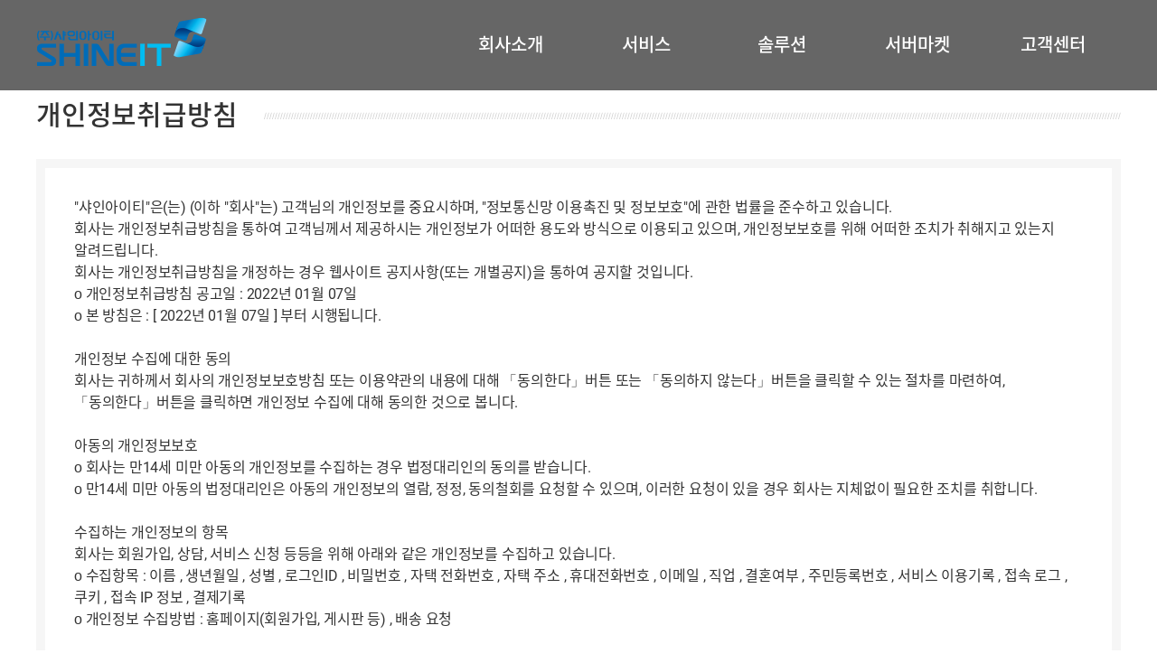

--- FILE ---
content_type: text/html; charset=UTF-8
request_url: http://www.shineit.co.kr/?act=info.privacy
body_size: 27959
content:
<!DOCTYPE html>
<html lang="ko">
	<head>
		<meta http-equiv="content-type" content="text/html; charset=UTF-8">
		<meta http-equiv="X-UA-Compatible" content="IE=Edge">
		<meta name="viewport" content="width=device-width, initial-scale=1.0">
		<link rel="shortcut icon" href="/data/file/favicon.ico" />

		<title>샤인아이티</title>
        
        <link rel="canonical" href="http://www.shineit.co.kr">
		<meta name="naver-site-verification" content="8bc3015d4558096fe419868e5cd61d68e20d3afc" />
        <meta name="google-site-verification" content="2dHvRYlJVTdQihqWd4u9atm2KS2f1Moew-XJKlOyMGE" />
		<meta name="keywords" content="IBM,HP,Oracle,EMC, HPE 서버,스토리지,네트워크 판매, 임대, 유지보수, 중고">
        <meta name="description" content="IBM,HP,Oracle,EMC, HPE 서버,스토리지,네트워크 견적, 판매, 임대, 유지보수">

		<meta property="og:type" content="website">
		<meta property="og:title" content="(주)샤인아이티">
		<meta property="og:description" content="IBM,HP,Oracle,EMC 등 서버,스토리지,네트워크 판매, 임대, 유지보수">
		<meta property="og:image" content="/data/file/logo_1.png">
		<meta property="og:url" content="http://www.shineit.co.kr">

		<!-- SEO HEAD START -->
				<!-- SEO HEAD END -->

 
		<!-- Google-Fonts -->
		<!-- Bootstrap core CSS -->
		<link href="/common/images/css/bootstrap.min.css?v=202007280000" rel="stylesheet">
		<!-- Owl-carousel CSS -->
		<link href="/common/images/css/owl.carousel.css?v=202007280000" rel="stylesheet">
		<link href="/common/images/css/owl.theme.css?v=202007280000" rel="stylesheet">
		<!--external css-->
		<link href="/common/images/css/simple-line-icons.css?v=202007280000" rel="stylesheet" />
		<link href="/common/images/css/font-awesome.min.css?v=202007280000" rel="stylesheet" />
		<link href="/common/images/plugins/flag-icon-css/css/flag-icon.min.css?v=202007280000" rel="stylesheet">
		<link href="/common/images/plugins/animate-css/animate.min.css?v=202007280000" rel="stylesheet">
		<!--popups css-->
		<link href="/common/images/css/magnific-popup.css?v=202007280000" rel="stylesheet" type="text/css">
		<!--animate css-->
		<link href="https://cdnjs.cloudflare.com/ajax/libs/animate.css/3.5.1/animate.min.css" rel="stylesheet">

				<!-- user common css -->
		<link href="/data/tpl/style.css?v=202007280000" rel="stylesheet">
		<link href="/data/tpl/sub.css?v=202007280000" rel="stylesheet">
        <link href=" http://static.whoisgh.com/font_ko.css" type="text/css" rel="stylesheet">
		<!-- /user common css -->
		
		<!-- Custom styles for this template -->
		<link href="/common/images/css/custom.css?v=202007280000" rel="stylesheet">
		
		<!-- jQuery preloaded plugins -->
		<script src="/common/images/plugins/isotope/dist/isotope.pkgd.min.js?v=202007280000"></script>

		<!-- DEFAULT HEAD AREA : 빌더 기본 정보입니다. 해당 내용 삭제 시 문제가 발생할 수 있습니다. -->
		<link href='/tpl/common.css?v=202007280000' type='text/css' rel='stylesheet' />
		<link href='/common/js/jquery/theme/jquery.theme.css?v=202007280000' type='text/css' rel='stylesheet' />
		<script type='text/javascript' src='/common/js/sky.rama.js?v=202007280000'></script>
		<script type='text/javascript' src="/common/js/jquery/jquery.v1.9.1.min.js?v=202007280000"></script>
		<script type='text/javascript' src="/common/js/jquery/jquery-migrate-1.3.0.min.js?v=202007280000"></script>
		<script type='text/javascript' src='/common/js/i18n/jquery.i18n.properties-min-1.0.9.js?v=202007280000'></script>
		<script type='text/javascript' src='/?act=common.set_langvar&v=201510020000'></script>
		<script type='text/javascript' src='/common/js/durian.common.js?v=202007280000'></script>
		<script type='text/javascript' src='/common/js/jquery/jquery-ui.custom.min.js?v=202007280000'></script>
		<script type='text/javascript' src="/common/js/jquery/jquery.blockUI.js?v=202007280000"></script>	
		<!-- /DEFAULT HEAD AREA -->
		
		<script src="/common/images/plugins/imagesloaded/imagesloaded.pkgd.js?v=202007280000"></script>
		
		<!-- HTML5 shim and Respond.js IE8 support of HTML5 tooltipss and media queries -->
		<!--[if lt IE 9]>
		<script src="/common/images/js/html5shiv.js?v=202007280000"></script>
		<script src="/common/images/js/respond.min.js?v=202007280000"></script>
		<![endif]-->
		
		<!-- js -->
		<script type="text/javascript">
			var SITE_ID = 'shineit';
			var IMG_SERVER = '';
		</script>
		<!-- /js -->

				<!-- user js -->
		<script type="text/javascript" src="/data/tpl/common.js?v=202007280000"></script>
		<!-- /user js -->
		

	</head>

	<body data-spy="scroll" data-offset="80">

		<div id="wrapper">
			<!-- Preloader -->
			<div class="animationload">
				<div class="loader">&nbsp;</div>
			</div> 
			<!-- End Preloader -->
			
			<!--[[AREA_TOP_START]]-->
			<div id="header">
				<div>
					<!--L_SITE_LOGO[[[--><!-- Image Upload Logo -->
<div id="L_SITE_LOGO">
			<h1>
			<a href="/?act=main"><img src="/data/file/logo_1.png" border="0" ></a>
		</h1>
	</div>


<!-- Text Logo -->
<!-- <a class="navbar-brand" href="/"><h1>LOGO TYPE</h1></a> --><!--L_SITE_LOGO]]]-->
					<div id="menuArea"><!--L_TOP_MENU[[[--><div class="nav-bg"></div>

<div class="gnb">  
    <div class="all_menu">
        <span></span>
        <span></span>
        <span></span>
        <span></span>
    </div>
</div>

<div class="nav-btn">
	<span></span>
	<span></span>
	<span></span>
</div>


<nav id="nav">
	<h2 class="hidden">사이트 메뉴</h2>
	<ul class="navigation">
		<li>
			<a href="?act=info.page&pcode=sub0101" class="main-menu">회사소개</a>
			<ul class="sub-menu">
				<li><a href="?act=info.page&pcode=sub0101">인사말</a></li>
				<li><a href="?act=info.page&pcode=sub0102">비전</a></li>
                <li><a href="?act=info.page&pcode=sub0103">연혁</a></li>
                <li><a href="?act=info.page&pcode=sub0104">조직도</a></li>
                <!--<li><a href="?act=info.page&pcode=sub0105">CSR</a></li>-->
				<li><a href="?act=info.page&pcode=sub0106">채용문의</a></li>
                <li><a href="?act=info.page&pcode=sub0107">오시는길</a></li>
			</ul>
		</li>

		<li>
			<a href="?act=info.page&pcode=sub0201" class="main-menu">서비스</a>
			<ul class="sub-menu">
				<li><a href="?act=info.page&pcode=sub0201">IT SYSTEM 공급</a></li>
				<li><a href="?act=info.page&pcode=sub0202">IT SYSTEM 임대</a></li>
				<li><a href="?act=info.page&pcode=sub0203">IT 통합 유지보수</a></li>
				<li><a href="?act=info.page&pcode=sub0204">IT Infra 컨설팅</a></li>
			</ul>
		</li>
		<li>
			<a href="?act=info.page&pcode=sub0301" class="main-menu">솔루션</a>
			<ul class="sub-menu">
				<li><a href="?act=info.page&pcode=sub0301">IBM</a></li>
				<li><a href="?act=info.page&pcode=sub0302">DELL</a></li>
				<li><a href="?act=info.page&pcode=sub0303">HPE</a></li>
				<li><a href="?act=info.page&pcode=sub0304">NCP</a></li>
				<li><a href="?act=info.page&pcode=sub0305">MS</a></li>
				<li><a href="?act=info.page&pcode=sub0306">Aruba</a></li>
			</ul>
		</li>
		<li>
			<a href="http://servermarket.co.kr/" class="main-menu" target="_blank">서버마켓</a>
			<ul class="sub-menu">
				<li><a href="http://servermarket.co.kr/" target="_blank">서버마켓</a></li>
			</ul>
		</li>
        <li>
			<a href="?act=event.form_application&pcode=5e7c320fdd65b502865329ffa" class="main-menu">고객센터</a>
			<ul class="sub-menu">
				<li><a href="?act=event.form_application&pcode=5e7c320fdd65b502865329ffa">상담문의</a></li>
			</ul>
		</li>
	</ul>
    <ul class="lang_select dpn">
        <li><a href="/" class="active">KR</a></li>
        <li><a href="http://mtl01r-20-0044.whoisgh.com/">EN</a></li>
        <li><a href="http://mtl01r-20-0045.whoisgh.com/">CN</a></li>
        <li><a href="http://mtl01r-20-0046.whoisgh.com/">JP</a></li>
        <li><a href="http://mtl01r-21-0063.whoisgh.com/">RU</a></li>
        <li><a href="http://mtl01r-21-0064.whoisgh.com/">ID</a></li>
        <li><a href="http://mtl01r-21-0065.whoisgh.com/">VN</a></li>
        <li><a href="http://mtl01r-21-0066.whoisgh.com/">ES</a></li>
        <li><a href="http://mtl01r-21-0067.whoisgh.com/">FR</a></li> 
    </ul>
</nav>

<script>
(function($){
	$(function(){
		//Navigation
		$(window).on("load resize", function(){
			var displayWidth = $(window).width();
			if(displayWidth <= 1200){
				/* MOBILE ------------------------------*/
				//Nav
				var leftCheck=[];
					leftCheck[0]=0, leftCheck[1]=0;

				$('.all_menu').off('click');
				$('.main-menu').off('mouseenter');
                $('.navigation').off('mouseleave');

				leftStart();

				$('.nav-btn').on({
					click: function(){
						LeftMenuFn();
					}
				});

				function LeftMenuFn(){
					if(leftCheck[1]==1){
						leftOpen();
					}else if(leftCheck[0]==1){
						leftClose();
					}
				}

				function leftStart(){
					leftCheck[1]=1;
				}

				function leftOpen(){
					leftCheck[0]=1, leftCheck[1]=0;
					$('.nav-btn').addClass('nav-close');
					$('#nav').stop().animate({right:'0px'},300);
					$('.nav-bg').fadeIn(300);				
				}
				
				function leftClose(){
					leftCheck[0]=0, leftCheck[1]=1;
					$('.nav-btn').removeClass('nav-close');
					$('#nav').stop().animate({right:'-100%'},300);
					$('.nav-bg').fadeOut(300);
				}

				$('.sub-menu').css({display:"none"});
				$(".main-menu").unbind("click").bind("click",function(e){
					e.preventDefault();
					var menu = $(this).parent();
					menu.toggleClass('active').children('.sub-menu').slideDown(300);
					menu.siblings().removeClass('active');

					$('.navigation > li').not('.active').children('.sub-menu').slideUp(300);
				});

				
			}else{
				/* PC ----------------------------------*/
				//Nav
				var slideCheck=[];
					slideCheck[0]=0, slideCheck[1]=0;

				$('.nav-btn').off('click');
				$('.main-menu').off('click');
                
				sildeClose();

				$('.all_menu').on({
					click: function(){
						slideMenuFn();
					}
				});

				$('.main-menu').on({
					mouseenter: function(){
						sildeOpen();
					}
				});


				$('.navigation').mouseleave(function(){
					sildeClose();
				});

				function slideMenuFn(){
					if(slideCheck[1]==1){
						sildeOpen();
					}else if(slideCheck[0]==1){
						sildeClose();
					}
				}

				function sildeOpen(){
					slideCheck[0]=1, slideCheck[1]=0;
					$('.sub-menu, .nav-bg').slideDown(300);
					$('.nav-btn').addClass('nav-close');
                    $('#header').addClass('sub_page');
				}

				function sildeClose(){
					slideCheck[0]=0, slideCheck[1]=1;
					$('.sub-menu, .nav-bg').slideUp(300);
					$('.nav-btn').removeClass('nav-close');
                    $('#header').removeClass('sub_page');
				}
				
				
			}
			return false;
		});
	});
    
$(window).scroll(function(){
	if($(window).scrollTop() >= 50){
			$('.sub-tab').addClass('fixed');
            $('#header').addClass('scroll_on');
	}else{
			$('.sub-tab').removeClass('fixed');
			$('#header').removeClass('scroll_on');
	}
});
    
 })(jQuery)   
</script>
<!--L_TOP_MENU]]]--></div>
				</div>
			</div>

			<div id="subContainer">
				<!--[[AREA_BODY_START]]-->
				<!--BODY[[[--><style type="text/css">
	.sub-content{width:1200px; margin:0 auto; padding:2em; border:10px solid #f6f6f6;}
    .sub-content p {line-height: 1.5;}
    .common_tit {width: 1200px; margin: 0 auto; padding:30px 0px; }
    .com_sub_title {font-size: 30px; background: #fff url('/images/basic_resp/img/bg_divider.png') left center repeat-x;}
    .com_sub_title > span {padding-right: 30px; background: #fff; display: inline-block;}
    
     @media only screen and (max-width: 1200px){
        .sub-content {width:100%;}
        .common_tit {width:100%;}
    }
    
     @media only screen and (max-width: 980px){
         .common_tit { padding:20px 0px; }
        .com_sub_title{font-size: 25px;}
        .com_sub_title > span {padding-right: 20px; }
    }
</style>

<div id="subContents">
     <div class="common_tit">
         <h1 class="com_sub_title"><span>개인정보취급방침</span></h1>
    </div>
    
	<div class="sub-content">
		<p>"샤인아이티"은(는) (이하 "회사"는) 고객님의 개인정보를 중요시하며, "정보통신망 이용촉진 및 정보보호"에 관한 법률을 준수하고 있습니다.</p><p>회사는 개인정보취급방침을 통하여 고객님께서 제공하시는 개인정보가 어떠한 용도와 방식으로 이용되고 있으며, 개인정보보호를 위해 어떠한 조치가 취해지고 있는지 알려드립니다.&nbsp;</p><p>회사는 개인정보취급방침을 개정하는 경우 웹사이트 공지사항(또는 개별공지)을 통하여 공지할 것입니다.</p><p>ο 개인정보취급방침 공고일 : 2022년 01월 07일</p><p>ο 본 방침은 : [ 2022년 01월 07일 ] 부터 시행됩니다.&nbsp;</p><p>&nbsp;</p><p>개인정보 수집에 대한 동의 &nbsp;</p><p>회사는 귀하께서 회사의 개인정보보호방침 또는 이용약관의 내용에 대해 「동의한다」버튼 또는 「동의하지 않는다」버튼을 클릭할 수 있는 절차를 마련하여, 「동의한다」버튼을 클릭하면 개인정보 수집에 대해 동의한 것으로 봅니다. &nbsp;</p><p>&nbsp;</p><p>아동의 개인정보보호&nbsp;</p><p>ο 회사는 만14세 미만 아동의 개인정보를 수집하는 경우 법정대리인의 동의를 받습니다.&nbsp;</p><p>ο 만14세 미만 아동의 법정대리인은 아동의 개인정보의 열람, 정정, 동의철회를 요청할 수 있으며, 이러한 요청이 있을 경우 회사는 지체없이 필요한 조치를 취합니다. &nbsp;</p><p>&nbsp;</p><p>수집하는 개인정보의 항목</p><p>회사는 회원가입, 상담, 서비스 신청 등등을 위해 아래와 같은 개인정보를 수집하고 있습니다.</p><p>ο 수집항목 : 이름 , 생년월일 , 성별 , 로그인ID , 비밀번호 , 자택 전화번호 , 자택 주소 , 휴대전화번호 , 이메일 , 직업 , 결혼여부 , 주민등록번호 , 서비스 이용기록 , 접속 로그 , 쿠키 , 접속 IP 정보 , 결제기록</p><p>ο 개인정보 수집방법 : 홈페이지(회원가입, 게시판 등) , 배송 요청 &nbsp;</p><p>&nbsp;</p><p>개인정보의 수집 및 이용목적</p><p>회사는 수집한 개인정보를 다음의 목적을 위해 활용합니다.</p><p>ο 서비스 제공에 관한 계약 이행 및 서비스 제공에 따른 요금정산</p><p>콘텐츠 제공 , 구매 및 요금 결제 , 물품배송 또는 청구지 등 발송</p><p>ο 회원 관리</p><p>회원제 서비스 이용에 따른 본인확인 , 개인 식별 , 불량회원의 부정 이용 방지와 비인가 사용 방지 , 가입 의사 확인 , 연령확인 , 만14세 미만 아동 개인정보 수집 시 법정 대리인 동의여부 확인 , 불만처리 등 민원처리 , 고지사항 전달</p><p>ο 마케팅 및 광고에 활용</p><p>이벤트 등 광고성 정보 전달 , 접속 빈도 파악 또는 회원의 서비스 이용에 대한 통계</p><p>단, 이용자의 기본적 인권 침해의 우려가 있는 민감한 개인정보(인종 및 민족, 사상 및 신조, 출신지 및 본적지, 정치적 성향 및 범죄기록, 건강상태 및 성생활 등)는 수집하지 않습니다. &nbsp;</p><p><br></p><p>개인정보의 보유 및 이용기간</p><p>ο 귀하의 개인정보는 다음과 같이 개인정보의 수집목적 또는 제공받은 목적이 달성되면 파기됩니다.</p><p>- 회원가입정보의 경우, 회원가입을 탈퇴하거나 회원에서 제명된 때</p><p>- 대금지급정보의 경우, 대금의 완제일 또는 채권소멸시효기간의 만료된 때</p><p>- 배송정보의 경우, 물품 또는 서비스가 인도되거나 제공된 때 (단, 상법 등 법령의 규정에 의하여 보존할 필요성이 있는 경우에는 예외로 합니다.)&nbsp;</p><p>ο 위 보유기간에도 불구하고 계속 보유하여야 할 필요가 있을 경우에는 귀하의 동의를 받겠습니다.&nbsp;</p><p><br></p><p>개인정보의 파기 절차 및 방법</p><p>회사는 원칙적으로 개인정보 수집 및 이용목적이 달성된 후에는 해당 정보를 지체없이 파기합니다. 파기절차 및 방법은 다음과 같습니다.</p><p>ο 파기절차</p><p>회원님이 회원가입 등을 위해 입력하신 정보는 목적이 달성된 후 별도의 DB로 옮겨져(종이의 경우 별도의 서류함) 내부 방침 및 기타 관련 법령에 의한 정보보호 사유에 따라(보유 및 이용기간 참조) 일정 기간 저장된 후 파기되어집니다. 별도 DB로 옮겨진 개인정보는 법률에 의한 경우가 아니고서는 보유되어지는 이외의 다른 목적으로 이용되지 않습니다.</p><p>ο 파기방법&nbsp;</p><p>- 전자적 파일형태로 저장된 개인정보는 기록을 재생할 수 없는 기술적 방법을 사용하여 삭제합니다. &nbsp;</p><p>&nbsp;</p><p>개인정보 제공</p><p>회사는 이용자의 개인정보를 원칙적으로 외부에 제공하지 않습니다. 다만, 아래의 경우에는 예외로 합니다.</p><p>- 이용자들이 사전에 동의한 경우</p><p>- 법령의 규정에 의거하거나, 수사 목적으로 법령에 정해진 절차와 방법에 따라 수사기관의 요구가 있는 경우&nbsp;</p><p>&nbsp;</p><p>수집한 개인정보의 위탁</p><p>회사는 서비스 향상을 위해서 귀하의 개인정보를 외부에 위탁하여 처리할 수 있습니다.&nbsp;</p><p>ο 개인정보의 처리를 위탁하는 경우에는 미리 그 사실을 귀하에게 고지하겠습니다.&nbsp;</p><p>ο 개인정보의 처리를 위탁하는 경우에는 위탁계약 등을 통하여 서비스제공자의 개인정보보호 관련 지시엄수, 개인정보에 관한 비밀유지, 제3자 제공의 금지 및 사고시의 책임부담 등을 명확히 규정하고 당해 계약내용을 서면 또는 전자적으로 보관하겠습니다.&nbsp;</p><p>- 위탁 대상자 : [택배사 이름]</p><p>- 위탁업무 내용 : [택배사 위탁 내용 ] 예) 물품배송</p><p>- 위탁 대상자 : [PG사 이름]</p><p>- 위탁업무 내용 : [PG사 위탁 내용] 예) 구매 및 요금 결제&nbsp;</p><p>&nbsp;</p><p>이용자 및 법정대리인의 권리와 그 행사항법</p><p>이용자는 언제든지 등록되어 있는 자신의 개인정보를 조회하거나 수정할 수 있으며 가입해지를 요청할 수도 있습니다.&nbsp;</p><p>이용자들의 개인정보 조회,수정을 위해서는 ‘개인정보변경’(또는 ‘회원정보수정’ 등)을 가입해지(동의철회)를 위해서는 “회원탈퇴”를 클릭하여 본인 확인 절차를 거치신 후 직접 열람, 정정 또는 탈퇴가 가능합니다.&nbsp;</p><p>혹은 개인정보관리책임자에게 서면, 전화 또는 이메일로 연락하시면 지체없이 조치하겠습니다.&nbsp;</p><p>귀하가 개인정보의 오류에 대한 정정을 요청하신 경우에는 정정을 완료하기 전까지 당해 개인정보를 이용 또는 제공하지 않습니다. 또한 잘못된 개인정보를 제3자에게 이미 제공한 경우에는 정정 처리결과를 제3자에게 지체없이 통지하여 정정이 이루어지도록 하겠습니다.&nbsp;</p><p>회사는 이용자의 요청에 의해 해지 또는 삭제된 개인정보는 “회사가 수집하는 개인정보의 보유 및 이용기간”에 명시된 바에 따라 처리하고 그 외의 용도로 열람 또는 이용할 수 없도록 처리하고 있습니다. &nbsp;</p><p>&nbsp;</p><p>개인정보보호를 위한 기술적 대책</p><p>회사는 귀하의 개인정보를 취급함에 있어 개인정보가 분실, 도난, 누출, 변조 또는 훼손되지 않도록 안전성 확보를 위하여 다음과 같은 기술적 대책을 강구하고 있습니다.&nbsp;</p><p>ο 귀하의 개인정보는 비밀번호에 의해 보호되며, 파일 및 전송 데이터를 암호화하거나 파일 잠금기능(Lock)을 사용하여 중요한 데이터는 별도의 보안기능을 통해 보호되고 있습니다.</p><p>ο 회사는 백신프로그램을 이용하여 컴퓨터바이러스에 의한 피해를 방지하기 위한 조치를 취하고 있습니다. 백신프로그램은 주기적으로 업데이트되며 갑작스런 바이러스가 출현할 경우 백신이 나오는 즉시 이를 제공함으로써 개인정보가 침해되는 것을 방지하고 있습니다.&nbsp;</p><p>ο 회사는 암호알고리즘을 이용하여 네트워크 상의 개인정보를 안전하게 전송할 수 있는 보안장치(SSL 또는 SET)를 채택하고 있습니다.&nbsp;</p><p>ο 해킹 등에 의해 귀하의 개인정보가 유출되는 것을 방지하기 위해, 외부로부터의 침입을 차단하는 장치를 이용하고 있으며, 각 서버마다 침입탐지시스템을 설치하여 24시간 침입을 감시하고 있습니다. &nbsp;</p><p>&nbsp;</p><p>개인정보 자동수집 장치의 설치ㆍ운영 및 그 거부에 관한 사항</p><p>회사는 귀하의 정보를 수시로 저장하고 찾아내는 ‘쿠키(cookie)’ 등을 운용합니다. 쿠키란 oo의 웹사이트를 운영하는데 이용되는 서버가 귀하의 브라우저에 보내는 아주 작은 텍스트 파일로서 귀하의 컴퓨터 하드디스크에 저장됩니다.&nbsp;</p><p>회사는 다음과 같은 목적을 위해 쿠키를 사용합니다.&nbsp;</p><p>▶ 쿠키 등 사용 목적&nbsp;</p><p>- 회원과 비회원의 접속 빈도나 방문 시간 등을 분석, 이용자의 취향과 관심분야를 파악 및 자취 추적, 각종 이벤트 참여 정도 및 방문 회수 파악 등을 통한 타겟 마케팅 및 개인 맞춤 서비스 제공&nbsp;</p><p>귀하는 쿠키 설치에 대한 선택권을 가지고 있습니다. 따라서, 귀하는 웹브라우저에서 옵션을 설정함으로써 모든 쿠키를 허용하거나, 쿠키가 저장될 때마다 확인을 거치거나, 아니면 모든 쿠키의 저장을 거부할 수도 있습니다.&nbsp;</p><p>▶ 쿠키 설정 거부 방법&nbsp;</p><p>예: 쿠키 설정을 거부하는 방법으로는 회원님이 사용하시는 웹 브라우저의 옵션을 선택함으로써 모든 쿠키를 허용하거나 쿠키를 저장할 때마다 확인을 거치거나, 모든 쿠키의 저장을 거부할 수 있습니다.&nbsp;</p><p>설정방법 예(인터넷 익스플로어의 경우)&nbsp;</p><p>: 웹 브라우저 상단의 도구 &gt; 인터넷 옵션 &gt; 개인정보&nbsp;</p><p>단, 귀하께서 쿠키 설치를 거부하였을 경우 서비스 제공에 어려움이 있을 수 있습니다.&nbsp;</p><p>&nbsp;</p><p>개인정보에 관한 민원서비스</p><p>회사는 고객의 개인정보를 보호하고 개인정보와 관련한 불만을 처리하기 위하여 아래와 같이 관련 부서 및 개인정보관리책임자를 지정하고 있습니다.</p><p>개인정보관리책임자 성명 : 김은석</p><p>전화번호 : 02-462-0058</p><p>이메일 :info@shineit.co.kr</p><p>귀하께서는 회사의 서비스를 이용하시며 발생하는 모든 개인정보보호 관련 민원을 개인정보관리책임자 혹은 담당부서로 신고하실 수 있습니다. 회사는 이용자들의 신고사항에 대해 신속하게 충분한 답변을 드릴 것입니다.</p><p>기타 개인정보침해에 대한 신고나 상담이 필요하신 경우에는 아래 기관에 문의하시기 바랍니다.</p><p>1.개인분쟁조정위원회 (www.1336.or.kr/1336)</p><p>2.정보보호마크인증위원회 (www.eprivacy.or.kr/02-580-0533~4)</p><p>3.대검찰청 인터넷범죄수사센터 (http://icic.sppo.go.kr/02-3480-3600)</p><p>4.경찰청 사이버테러대응센터 (www.ctrc.go.kr/02-392-0330)</p><p>&nbsp;</p>	</div>
</div><!--BODY]]]-->
				<!--[[AREA_BODY_END]]-->
			</div>

			<!--[[AREA_BOTTOM_START]]-->
			<footer id="footer">
				<!--L_FOOTER[[[--><!-- Footer-copyright -->
<div>
	<div class="footer-menu">
		<p class="footer-logo"><img src="/images/mtl01r-20-0043/common/copy_logo.png" alt="샤인아이티" /></p>
		<ul class="menu">
			<li><a href="/?act=info.provision">이용약관</a> <span class="">·</span> </li>
			<li><a href="/?act=info.privacy">개인정보취급방침</a> <span class="">·</span> </li>
			<li><a href="/?act=info.no_email_collect">이메일주소무단수집거부</a></li>
		</ul>
	</div>

	<div class="footer-info">
		<div class="info">
			샤인아이티 <span class="pc_view"> / </span> 대표 : 정성훈<br /> 주소 : (04784) 서울특별시 성동구 성수이로10길 14 <span class="mobile_block_768">, 510,511호(성수동2가, 에이스 하이엔드 성수타워) </span> <span class="pc_view"> / </span>  <span class="mobile_block_768">전화 : <a href="tel:02-462-0058">02-462-0058</a><span class="pc_view"> / </span> 팩스 : 02-462-0068 <span class="pc_view"> / </span> <span class="mobile_block_768"> E-mail : info@shineit.co.kr <span class="pc_view"> / </span> 개인정보관리책임자 : 김은석 <span class="pc_view"> / </span> 사업자번호 : 206-86-91442 <span class="pc_view"> / </span> 통신판매업 신고 제2014-서울성동-0567호
			<p class="copyright">Copyright ⓒ <strong>샤인아이티</strong> All rights reserved.</p>
			
		</div>
	</div>
</div><!--L_FOOTER]]]-->
			</footer>
			<!--[[AREA_BOTTOM_END]]-->

			<!-- Back to top -->
			<a href="#" class="back-to-top"> <i class="fa fa-chevron-up"> </i> </a>
		</div>

		<!-- JavaScript
		================================================== -->
		<!-- Placed at the end of the document so the pages load faster -->
		<!-- initialize jQuery Library -->
		<!--<script src="/common/images/js/jquery.min.js?v=202007280000"></script>-->
		<!--<script src="/common/images/plugins/jquery-ui/jquery-ui.min.js?v=202007280000"></script>-->
		<script src="/common/images/plugins/jquery-blockui/blockui.1.7.min.js?v=202007280000"></script>

		<!-- jquery easing -->
		<script src="/common/images/js/jquery.easing.min.js?v=202007280000"></script>
		<!-- Bootstrap -->
		<script src="/common/images/js/bootstrap.min.js?v=202007280000"></script>
		<!-- wow -->
		<script src="/common/images/plugins/wow/dist/wow.min.js?v=202007280000"></script>		
		<script src="/common/images/plugins/wow/wow.custom.js?v=202007280000"></script>
		<!-- SmoothScroll -->
		<script src="/common/images/js/SmoothScroll.js?v=202007280000"></script>
		<!-- Counter-up -->
		<script src="/common/images/js/waypoints.min.js?v=202007280000" type="text/javascript"></script>
		<!-- Parallax -->
		<script src="/common/images/js/jquery.stellar.min.js?v=202007280000"></script>
		<script type="text/javascript">
		window.requestAnimationFrame||(window.requestAnimationFrame=function(){return window.webkitRequestAnimationFrame||window.mozRequestAnimationFrame||window.oRequestAnimationFrame||window.msRequestAnimationFrame||function(n){window.setTimeout(n,1e3/60)}}());
		</script>
		<!-- Custom -->
		<script src="/common/images/js/app.js?v=202007280000" type="text/javascript"></script>
	</body>
</html>
<div style="display:none;"><!--
---------------------------
 START 2026-01-21 08:22:00
 INIT            : 0.00708
 EXEC            : 0.07316
 LAYOUT          : 0.00096
 END             : 0.00550
---------------------------
 TOTAL           : 0.08669
---------------------------
--></div>

--- FILE ---
content_type: text/css
request_url: http://www.shineit.co.kr/data/tpl/style.css?v=202007280000
body_size: 9521
content:
@charset "utf-8";

@import url(common.css);
/* Font */
@import url(font.css);
@import url('https://fonts.googleapis.com/icon?family=Material+Icons');
@import url('https://cdnjs.cloudflare.com/ajax/libs/font-awesome/4.7.0/css/font-awesome.min.css');

/* Guide 
----------------------------------------------------------------------------------------------------------------------------------------------------------

▶사이즈
pc : 1200px
tablet : 980px ~
mobile : 767px ~ 320px

▶미디어쿼리는 (주석으로 구분 되어있는)파트마다 각각 작성함.

*/


/* Reset 
---------------------------------------------------------------------------------------------------------------------------------------------------------- */
body,div,dl,dt,dd,ul,ol,li,h1,h2,h3,h4,h5,h6,pre,code,form,fieldset,legend,textarea,p,blockquote,th,td,input,select,textarea,button {margin: 0;padding: 0;}
body,th,td,input,select,textarea,button {font-size: 16px;color: #333;font-family:'Montserrat','Noto Sans KR',"Malgun Gothic","맑은 고딕",sans-serif; }
dl,ul,ol,menu,li {list-style: none;}
*,*:before,*:after {-webkit-box-sizing: border-box;-moz-box-sizing: border-box;box-sizing: border-box;line-height: 1.2;letter-spacing: -0.2px;}
:focus {outline: 0 !important;}
iframe {border: none;width: 100%;}

a {color: inherit;-webkit-transition: all .2s ease-out -moz-transition: all .2s ease-out;transition: all .2s ease-out;}
a:hover,a:focus,a:active,a:link {text-decoration: none !important;color: inherit;}
img {max-width: 100%;}
textarea {max-width: 100%;resize: none;}
body {overflow-x: hidden;}
caption{overflow:hidden; line-height:0; text-indent:-2000em;}

@media only screen and (min-width: 320px) {
	body {overflow-x: hidden;}
}
.hidden {font-size: 0;line-height: 0;text-indent: -9999em;overflow: hidden;}



/* Parallax
---------------------------------------------------------------------------------------------------------------------------------------------------------- */
.parallax {background-position: 0 0;background-repeat: no-repeat;background-size: 100% auto;width: 100%;background-size: cover;background-attachment: fixed;}

/* Preloader
---------------------------------------------------------------------------------------------------------------------------------------------------------- */
.animationload {position: fixed;top: 0;left: 0;right: 0;bottom: 0;background-color: #fff;z-index: 999999;}
.loader {width: 200px;height: 200px;font-size: 24px;text-align: center;position: absolute;left: 50%;top: 50%;background-image: url(/images/basic_resp/img/preloader.gif);background-repeat: no-repeat;background-position: center;margin: -100px 0 0 -100px;}

/* Back to top (탑 버튼)
---------------------------------------------------------------------------------------------------------------------------------------------------------- */
.back-to-top {width: 50px;height: 50px;position: fixed;bottom: 20px;right: 20px;display: none;text-align: center;z-index: 10000;-webkit-border-radius: 0%;-moz-border-radius: 0%;border-radius:50%;background: #222;}

.back-to-top i {width:50px;height:50px;font-size: 15px;display: block;line-height: 45px;color:#fff;}



/* Layoyt (레이아웃)
---------------------------------------------------------------------------------------------------------------------------------------------------------- */
#wrapper {position: relative;width: 100%;min-width: 340px;height: 100%;}
.top_link_menu{position: absolute; float:right;right:50px;top: 32px;min-width:340px;}
.sns_link a{position: absolute;right:40px;width:30px;height:30px;background: #979797;border-radius:30px;padding:0;}
.sns_link a:hover{background: #222;} 

.login-bar {position: absolute;right:0;padding:0 0 4px 0;text-align: center;z-index: 999;}
.login-bar li {display: inline-block;position: relative;height: 30px;margin-bottom: 10px;}
.login-bar li a{height:30px;font-size: 12px;padding: 0;color: #525353;font-weight: 500;border-radius:30px;}

.login-bar .material-icons {display: block;position: absolute;right: 6px;top: 2px;font-size: 18px;color: #fff;display:none;}
.login-bar li:first-child {padding-right:0;background: #979797;border-radius:30px;}
.login-bar li:first-child a{display: block;width: 30px;color: #fff;}
.login-bar li:first-child a:hover{background:#222;}
.login-bar li ul {position: absolute;left: -11px;top: 31px;}
.login-bar li ul li {padding-right: 12px;}
.login-bar li ul li a {display: block;margin-bottom: 38px;width: 30px;}
.login-bar .lang_list {display: none;position: absolute;background-color: #000;width: 30px;left:0px;border-radius:30px;padding: 5px 0;top: -1px;}
.login-bar .lang_list dd a {color: #fff;font-weight: 400;position: relative;line-height: 26px;}
.login-bar .lang_list dd a i {color: #fff !important;right: -8px !important;top: 5px !important;}
.login-bar .lang_list dd a:hover{color:#ff0000;}

@media only screen and (max-width: 340px) {
	#wrapper {min-width:100%;}
}

/* Header
---------------------------------------------------------------------------------------------------------------------------------------------------------- */

@media only screen and (min-width: 980px) {
	#header {z-index: 999;width: 100%;padding: 0px 0px;position: fixed;transition:all 0.5s;background:rgba(0,0,0,0.6);}
	#header:after {display:block;content:"";clear:both;}
	#header.scroll_on {background: #fff; transition:all 0.5s; border-bottom:1px solid #eaeaea;box-shadow: 2px 10px 10px rgba(0,0,0,0.2);}
	#header.sub_page:after {content:''; display:block; width:100%; height:1px; background:#eaeaea; position:absolute; left:0;}
	#header > div {position: relative;margin: 0 auto;width:1200px;height:100px;text-align: center;}
	#L_SITE_LOGO {float: left;}
	#header h1 {float: left;padding-top:19px;position: absolute;line-height:100px;}
	#header h1 a {display: block;}
	#header h1 a > img {} 
	.gnb {float: right;right: 0;top: 31px;position: absolute;display:none;}
	.all_menu {display: inline-block;width: 17px;height: 17px;}
	.all_menu > span {display: inline-block;width: 8px;height: 8px;background: #1e1e1e;float: left;}
	.all_menu > span:first-child {margin:0px 1px 1px 0px; }
	.all_menu > span:nth-child(3) {margin:0px 1px 0px 0px;}

	.lang_select { font-size:14px; float: right; position: absolute; right: 0px; top:40px;}
	.lang_select > li {float:left;line-height: 1;  margin-left:15px; }
	.lang_select > li a {color:#444;line-height: 1;font-weight:600;font-size:13px;padding-left:0px;}
	.lang_select > li a.active {color:#11459d;}

	.nav-btn {z-index: 999;position: absolute;top:20px;right: 32px;width: 35px;height: 29px;cursor: pointer;display: none;}
	.nav-btn span {position: absolute;left: 50%;display: inline-block;margin-left: -17.5px;width: 35px;height: 3px;background: #0b7c02;-webkit-transition: all .3s ease-out;-moz-transition: all .3s ease-out;transition: all .3s ease-out;}
	.nav-btn span:nth-child(1) {top: 0;}
	.nav-btn span:nth-child(2) {top: 10px;}
	.nav-btn span:nth-child(3) {top: 21px;}
	.nav-btn.nav-close span:nth-child(1) {top: 50%;transform: rotate(45deg);}
	.nav-btn.nav-close span:nth-child(2) {margin-left: 0;width: 0;}
	.nav-btn.nav-close span:nth-child(3) {top: 50%;transform: rotate(-45deg);}
	.all-btn {z-index: 999;display: block;position: absolute;top: 0px;right: 0px;width: 75px;height: 65px;background: #0b7c02;cursor: pointer;}
	.all-btn span {position: absolute;left: 50%;display: block;margin-left: -15px;width: 30px;height: 3px;background: #fff;transition: .2s all linear;}
	.all-btn span:nth-child(1) {top: 20px;}
	.all-btn span:nth-child(2) {top: 30px;}
	.all-btn span:nth-child(3) {top: 40px;}
	.all-btn.all-close span:nth-child(1) {top: 50%;transform: rotate(45deg);}
	.all-btn.all-close span:nth-child(2) {margin-left: 0;width: 0;}
	.all-btn.all-close span:nth-child(3) {top: 50%;transform: rotate(-45deg);}

	.nav-bg {z-index:-1;display: none;position: absolute;top:0px;left: -500%;width: 1000%;height:380px;background: #fff;box-shadow: 2px 2px 2px rgba(0,0,0,0.2);}
	#nav {display:inline-block;vertical-align: top;z-index: 999;float:right;}
	.navigation{margin: 0 0px 0 0;}
	.navigation:after {content: "";display: block;clear: both;}
	.navigation > li {position: relative;float: left;width:150px;text-align: center;}
	.navigation .main-menu {display: block;width: 100%;font-weight: 500;font-size: 20px;color: #fff;line-height:100px;}
	.navigation:hover .main-menu{color:#222;}
	#header.scroll_on .navigation .main-menu{color:#222;}
	.navigation > li:hover:before {content:''; display:block;width:100%;height:2px; background:#11459d;position: absolute;bottom: 0;}
	.navigation .sub-menu {display: none;z-index: 999;position: absolute;top:100px;left: 0;padding:15px 0;width: 150px;height: 150px;}
	.navigation .sub-menu a {display: block;text-align: center;line-height: 35px;font-size: 16px;color: #666;}
	.navigation .sub-menu a.line-2{line-height:20px;padding:7px 0;} 
	.navigation .sub-menu .intro-menu {display: none;}
	.navigation .sub-menu a:hover {color:#11459d;}
	
}

	
/* 서브상단메뉴 */
	#L_SITE_LOGO.sub_page a { display: inline-block; background: url('/images/mtl01r-20-0043/common/logo_on.png') no-repeat center center/contain; width: 262px; height:34px;}
	#L_SITE_LOGO.sub_page a > img {display:none;}	
	.navigation.sub_page .main-menu {color: #fff;}
	.all_menu.sub_page > span {background: #fff;}
	.lang_select.sub_page > li a.active {color: #fff;}


@media only screen and (max-width: 1200px) {
	#header {padding:0 30px;}
	#header > div {width:100%;height:100px;}

	#L_SITE_LOGO.sub_page a {width:220px;}
	#header h1{padding-top:30px;}
	#header h1 a > img {width:170px;}

	.navigation{margin: 0 0px 0 0;}
	.navigation > li {width: 140px;}
	.navigation .main-menu {font-size: 19px;}
	.navigation .sub-menu {width: 140px;}
	.navigation .sub-menu a {line-height: 33px;font-size: 15px;}
}

@media only screen and (max-width: 1100px) {
	#L_SITE_LOGO.sub_page a {width:190px;}
	#header h1{padding-top:20px;}

	.navigation{margin: 0 0px 0 0;}
	.navigation .main-menu {font-size: 18px;}
	.navigation .sub-menu a {line-height: 30px;}
}


@media only screen and (max-width: 980px) {
	#header {z-index: 666;width: 100%;height: 65px;background: #fff;position: fixed;padding: 0px;border-bottom:1px solid #eaeaea;}
	#header > div {padding: 0;}
	#header h1 {float: left;padding: 13px 20px;height: 65px;}
	#header h1 a {display: block;}
	#header h1 img {height:35px;}
	.login-bar {float: none;padding-top: 10px;}
	.login-bar li {border: 1px solid #ffffff;margin-left: 28px;}
	.login-bar li:first-child {border: 1px solid #fff;}
	.login-bar li a {color: #fff;}
	.login-bar .material-icons {color: #fff;}
	.nav-btn {z-index: 999;display: block;position: absolute;top: 20px;right: 20px;width: 30px;height: 23px;cursor: pointer;}
	.nav-btn span {position: absolute;left: 50%;display: block;margin-left: -15px;width: 30px;height: 4px;background: linear-gradient(to right, #0160a7, #27c4f3);transition: .2s all linear;border-radius:20px;}
	.nav-btn span:nth-child(1) {top: 0;}
	.nav-btn span:nth-child(2) {top: 10px;}
	.nav-btn span:nth-child(3) {top: 20px;}
	.nav-btn.nav-close {position: fixed;}
	.nav-btn.nav-close span:nth-child(1) {top: 50%;transform: rotate(45deg);}
	.nav-btn.nav-close span:nth-child(2) {margin-left: 0;width: 0;}
	.nav-btn.nav-close span:nth-child(3) {top: 50%;transform: rotate(-45deg);}
	.nav-bg {z-index: 777;display: none;position: fixed;top: 0;width: 100%;height: 100%;background: rgba(0, 0, 0, 0.7);}
	#nav {z-index: 888;position: fixed;right: -100%;display: block;padding: 65px 0 20px;width: 70%;height: 100%;background: #fff;float:none;}
	.navigation{margin:0;}
	.navigation > li {width: 100%;}
	.navigation .sub-menu {width: 100%;} 
	.navigation .main-menu {display: block;padding: 0 20px;width: 100%;line-height: 45px;font-weight: 400;font-size: 16px;color: #000;transition: none;}
	.navigation li.active .main-menu {background: #0160a7;color: #fff;}
	.navigation .sub-menu {display: none;padding: 10px 0;background: #f1f1f1;}
	.navigation .sub-menu a {display: block;padding: 0 25px;line-height: 30px;font-size: 14px;color: #555;}
	.navigation .sub-menu a.line-2{line-height:30px;padding:0 25px;} 
	.navigation .sub-menu a:before {content: "";display: inline-block;margin: 0 5px 0 0;width: 4px;height: 1px;vertical-align: middle;background: #888;}
	.navigation .sub-menu a:hover {color: #0160a7;}
	.navigation .sub-menu a:hover:before {background: #0160a7;}
	.lang_select { font-size:13px;font-weight:400; display:inline-block; padding-left:20px; margin-top: 30px; }
	.lang_select > li {float:left;line-height: 1; padding-right:12px; }
	.lang_select > li a {color:#555; line-height: 1;background:#f3f3f3;padding:5px 10px;border-radius:10px;}
	.lang_select > li a.active {color:#0160a7;}
}

@media only screen and (max-width: 780px) {
	#header h1 {padding: 15px 10px;}
	.nav-btn {right: 20px;}
	#header h1 a > img {}
}



/* Button (공통 버튼)
---------------------------------------------------------------------------------------------------------------------------------------------------------- */
.btn {text-transform: uppercase;border-radius: 0;line-height: 24px;}
.btn:focus,.btn:active {outline: none;color: #fff;}
.btn-custom {border-radius: 3px;padding: 0.8em 1.8em;-webkit-transition: all .2s ease-out;-moz-transition: all .2s ease-out;transition: all .2s ease-out;text-transform: uppercase;background-color: #509591;border-color: #509591;color: #fff;}
.btn-custom:hover,.btn-custom:focus {background-color: #447774;border-color: #447774;color: #fff;}
.btn-custom-outline {border-radius: 3px;padding: 0.8em 1.8em;color: #fff;-webkit-transition: all .2s ease-out;transition: all .2s ease-out;text-transform: uppercase;background-color: transparent;border-color: #fff;}
.btn-custom-outline:hover, .btn-custom-outline:focus {color: #fff;background-color: rgba(255, 255, 255, .5);}
.btn-bar a {margin-right: 10px;}
.form-control {box-shadow: none;-webkit-box-shadow: none;border-radius: 3px;height: 38px;}
.form-control:focus {outline: none;box-shadow: none;-webkit-box-shadow: none;border-color: #333;}




/* Footer (하단메시지)
---------------------------------------------------------------------------------------------------------------------------------------------------------- */
#footer{position:relative;background:#eee;padding:20px 0 50px 0;}
#footer > div{position:relative;margin:0 auto; width:1200px;}

.footer-menu{height:60px;z-index:100;}
.footer-menu:after{content:""; display:block; clear:both;}
.footer-menu .menu{float:right; padding:17px 0px 0 0;}
.footer-menu .menu li{display:inline-block; line-height:12px;color:#6d6d6d;}
.footer-menu .menu li:first-child{margin-left:0; padding-left:0; border-left:0;}
.footer-menu .menu li a{line-height:12px; font-size:15px;color:#808080;}
.footer-menu .menu li span{display:inline-block;font-size:18px;font-weight:600;padding:0 10px;}

.footer-info{margin-top:10px;padding:10px 0;border-top:1px solid #d9d9d9;}
.footer-info:after{content:""; display:block; clear:both;}
.footer-menu .footer-logo{float:left; margin:10px 0 0 0;}
.footer-info .info{position:relative;padding:10px 0; font-size:14px; color:#5a5a5a;line-height:23px;}
.footer-info .info span.pc_view{color:#a3a3a3;padding:0 5px;}
.footer-info .copyright{margin-top:10px; color:#ababab;}

@media only screen and (max-width:1200px) {
	#footer > div{margin:0 auto; width:95%;}
	#footer:after{left:0;width:100%;margin-left:0px;}
}

@media only screen and (max-width:980px) {
	#footer > div{width:100%;}

	.footer-menu{padding:0 15px;}
	.footer-menu .menu{}
	.footer-menu .menu li a{font-size:13px;}

	.footer-info{padding:15px;}
	.footer-info .info{font-size:13px;}
}

@media only screen and (max-width:767px) {
	#footer{padding:10px 0 20px 0;}
	#footer:after{display:none;}
	
	.footer-menu .footer-logo{float:none;text-align:center;margin:20px 10px 0 10px;}

	.footer-menu{padding:0px 0 0 0; height:auto;}
	.footer-menu .menu{float:none;text-align:center;padding:20px 0;}
	.footer-menu .menu li{margin-left:0px; padding-left:5px;}
	.footer-menu .menu li a{font-size:13px;}

	.footer-info{margin-top:0;padding:20px; text-align:center;}
	.footer-info .info{font-size:12px;padding:0;line-height:20px;}
	.footer-info .info span{line-height:20px;}
	.footer-info .copyright{margin-top:5px;}

}




/* Main Visual (메인이미지)
---------------------------------------------------------------------------------------------------------------------------------------------------------- */
.main-visual {position: relative;overflow: hidden;}

.carousel-caption {position: absolute;width: 1200px;top:35%;left: 50%;margin-left: -600px;z-index: 99;color: #fff;text-align:center;}
.carousel-caption .slogan {font-size:27px; font-weight:400;font-family:'S-CoreDream', sans-serif;text-shadow:0 5px 15px rgba(0,0,0,0.4);word-break:keep-all;}
.carousel-caption p {font-size:72px;margin-bottom:20px;font-weight:600;}
.carousel-caption p > span {color:#ce2d;}

#main_slide.owl-carousel {display: block;height: 860px;}
#main_slide.owl-carousel .owl-item .item {height: 860px;}
#main_slide.owl-carousel .owl-item .main-img01 {background: url('/images/mtl01r-20-0043/main/main_visual01.jpg') no-repeat center/cover;}
#main_slide.owl-carousel .owl-item .main-img02 {background: url('/images/mtl01r-20-0043/main/main_visual02.jpg') no-repeat center/cover;}
#main_slide.owl-carousel .owl-item .main-img03 {background: url('/images/mtl01r-20-0043/main/main_visual03.jpg') no-repeat center/cover;}
#main_slide.owl-carousel .owl-item .main-img03 .carousel-caption p{font-size:58px;}

#main_slide.owl-carousel .owl-dots {position: absolute;bottom:80px;right: 0px;width: 100%;text-align: center;}
#main_slide.owl-carousel .owl-dots .owl-dot {background: none;border: none;display: inline-block;}
#main_slide.owl-carousel .owl-dots .owl-dot span {display:inline-block;width:10px;height:10px;border-radius:10px;background:#fff;margin:0px 5px;}
#main_slide.owl-carousel .owl-dots .owl-dot.active span {display:inline-block;width:25px;height:10px;border-radius:10px;background:#fff;}

#main_slide.owl-carousel .owl-nav{position:absolute;top:50%;left:50%;width:1200px;margin-left:-600px;}
#main_slide.owl-carousel .owl-nav button.owl-next, #main_slide.owl-carousel .owl-nav button.owl-prev{background: 0 0;color: inherit;border: none;padding: 0!important;font: inherit;width:50px;height:50px;cursor: pointer;font-size:0;-webkit-transition: all .2s ease-out -moz-transition: all .2s ease-out;transition: all .2s ease-out;border-radius:50%;}
#main_slide.owl-carousel .owl-nav button.owl-prev{background:rgba(0,0,0, .2) url('/images/mtl01r-20-0043/main/product_prev.png') no-repeat  center;position:absolute;left:-5%;}
#main_slide.owl-carousel .owl-nav button.owl-next{background:rgba(0,0,0, .2) url('/images/mtl01r-20-0043/main/product_next.png') no-repeat center;position:absolute;right:-5%;}
#main_slide.owl-carousel .owl-nav button.owl-prev:hover{background:rgba(0,0,0, .7)url('/images/mtl01r-20-0043/main/product_prev.png') no-repeat  center;}
#main_slide.owl-carousel .owl-nav button.owl-next:hover{background:rgba(0,0,0, .7) url('/images/mtl01r-20-0043/main/product_next.png') no-repeat center;}


@media only screen and (max-width: 1200px) {
	.carousel-caption {width: 100%;left: 0%;margin-left: 0px;padding:0px 20px;}
	.carousel-caption .slogan {font-size:24px;}
	.carousel-caption p {font-size:65px;}
	#main_slide.owl-carousel .owl-item .main-img03 .carousel-caption p{font-size:50px;}

	#main_slide.owl-carousel {display: block;height: 800px;}
	#main_slide.owl-carousel .owl-item .item {height: 800px;}
	#main_slide.owl-carousel .owl-nav{position:absolute;left:calc(50%);width:80%;margin-left:-40%;}
}

@media only screen and (max-width: 980px) {
    #main_slide.owl-carousel {height:600px;}
    #main_slide.owl-carousel .owl-item .item {height:600px;}
	.carousel-caption{top:35%;}
    .carousel-caption .slogan {font-size:20px;}
	.carousel-caption p {font-size:55px;margin-bottom:10px;}
	#main_slide.owl-carousel .owl-item .main-img03 .carousel-caption p{font-size:45px;}

}

@media only screen and (max-width: 780px) {
	.carousel-caption .slogan {font-size:18px;}
	#main_slide.owl-carousel .owl-dots {bottom:50px;}
	.carousel-caption p {font-size:43px;}
	#main_slide.owl-carousel .owl-item .main-img03 .carousel-caption p{font-size:35px;}
	#main_slide.owl-carousel .owl-item .main-img03 .carousel-caption .slogan  {width:80%;margin:0 auto;}
}

@media only screen and (max-width:500px) {
    #main_slide.owl-carousel {height:450px;}
	.carousel-caption{top:40%;}
    #main_slide.owl-carousel .owl-item .item {height:450px;}
	#main_slide.owl-carousel .owl-nav{width:90%;margin-left:-45%;}
	#main_slide.owl-carousel .owl-nav button.owl-next, #main_slide.owl-carousel .owl-nav button.owl-prev{width:40px;height:40px;}
	.carousel-caption .slogan {font-size:16px;font-weight:300;width:90%;margin:0 auto;}
	.carousel-caption p {font-size:33px;}
	#main_slide.owl-carousel .owl-item .main-img03 .carousel-caption p{font-size:25px;}
}


/* Main Contents (메인 컨텐츠)
---------------------------------------------------------------------------------------------------------------------------------------------------------- */

#mainContainer {z-index: 555;}
.main_section_title { font-size:45px; letter-spacing:-1px;color: #11459d;font-weight:800; text-align: center; margin-bottom:60px;}
.main_section_title:after {}
.main_section_title p {font-size:18px;color:#444;font-weight:400;margin:20px 0;word-break:keep-all;}

#mainContainer > div {padding:100px 0px;}
#mainContainer .main_wrap {width: 1200px;margin: 0 auto;position:relative;}

@media only screen and (max-width: 1200px) {
	.main_section_title {font-size: 40px;}

	#mainContainer > div {padding: 80px 20px;}
	#mainContainer .main_wrap  {width: 100%; }
}

@media only screen and (max-width: 980px) {
	.main_section_title {font-size:35px;margin-bottom:50px;}
	.main_section_title p {font-size:16px;}
	#mainContainer > div{padding:70px 0;}
	#mainContainer .main_wrap  {width:95%;}
}

@media only screen and (max-width: 500px) {
	.main_section_title {font-size: 30px;margin-bottom:30px;}
	.main_section_title p {font-size:15px;margin:15px auto;width:80%;}
	#mainContainer > div{padding:50px 0;}
	#mainContainer .main_wrap{}

}


/*;background-color:#ce112d;
    background-image: url('/images/mtl01r-20-0043/main/media_bg01.jpg'), url('/images/mtl01r-20-0043/main/media_bg02.jpg');
	background-repeat: no-repeat, no-repeat;
  	background-position: right top, left bottom;*/

/*      main_section01     */
.main_section01 {position:relative;width:100%;padding:0;overflow:hidden;}
.main_section01:after{display:block;content:'';position:absolute;right:-10%;top:-15%;width:562px;height:666px;background:url('/images/mtl01r-20-0043/main/bg_service_01.png') no-repeat center / cover;z-index:-1;}
.main_section01:before{display:block;content:'';position:absolute;left:-10%;bottom:-20%;width:462px;height:546px;background:url('/images/mtl01r-20-0043/main/bg_service_02.png') no-repeat center / cover;z-index:0;}
.main_section01 #business_wrap{width:100%;}
.main_section01 #business_wrap .sub_tabs{width:100%;}
.main_section01 #business_wrap .sub_tabs ul.tabs{display:flex;text-align: center;z-index:200;flex-direction: row;flex-wrap: wrap;justify-content: center;align-items: stretch;z-index:100;}
.main_section01 #business_wrap .sub_tabs ul.tabs:after {content:''; display:block; clear:both;}
.main_section01 #business_wrap .sub_tabs ul.tabs li{display:block;width:190px;height:50px;line-height:50px;font-size:18px;background:#ededed;margin:0px 10px 5px;color:#555;cursor:pointer;border-radius:40px;}
.main_section01 #business_wrap .sub_tabs ul.tabs li.active{background:#0073c4;color:#fff;font-size:20px;font-weight:500;}

.main_section01 #business_wrap .tab_container {width:100%;min-height:460px;margin-top:30px;}
.main_section01 #business_wrap .tab_container .tab_content{position:relative;width:100%;height:460px;box-shadow:0px 10px 10px rgba(0,0,0,0.2);border-radius:30px;overflow:hidden;}

.main_section01 #business_wrap .tab_container .tab_content.bg01{background:url('/images/mtl01r-20-0043/main/img_service01.jpg') no-repeat;}
.main_section01 #business_wrap .tab_container .tab_content.bg02{background:url('/images/mtl01r-20-0043/main/img_service02.jpg') no-repeat right 0;}
.main_section01 #business_wrap .tab_container .tab_content.bg03{background:url('/images/mtl01r-20-0043/main/img_service03.jpg') no-repeat;}
.main_section01 #business_wrap .tab_container .tab_content.bg04{background:url('/images/mtl01r-20-0043/main/img_service04.jpg') no-repeat;}

.main_section01 #business_wrap .tab_container .tab_content:after {content:''; display:block; clear:both;}
.main_section01 #business_wrap .tab_container .tab_content .txt_wrap{position:absolute;right:0;width:40%;height:100%;padding:50px 80px;background:#fff;border-radius:0 30px 30px 0;z-index:100;}
.main_section01 #business_wrap .tab_container .tab_content .txt_wrap{background:rgba(126,173,223,0.97);}
.main_section01 #business_wrap .tab_container .tab_content .txt_wrap.bg04{background:rgba(126,173,223,0.97);}
.main_section01 #business_wrap .tab_container .tab_content .txt_wrap dl{width:100%;color:#fff;}
.main_section01 #business_wrap .tab_container .tab_content .txt_wrap dl dt{font-size:35px;font-weight:600;line-height:33px;}
.main_section01 #business_wrap .tab_container .tab_content .txt_wrap dl dt span{font-size:15px;display:block;font-weight:400;margin-bottom:5px;}
.main_section01 #business_wrap .tab_container .tab_content .txt_wrap dl dd{font-size:16px;font-weight:400;line-height:160%;word-break:keep-all;}
.main_section01 #business_wrap .tab_container .tab_content .txt_wrap dl dd:nth-child(2){margin:10px 0;}
.main_section01 #business_wrap .tab_container .tab_content .txt_wrap dl dd img{border-radius:10px;}
.main_section01 #business_wrap .tab_container .tab_content .txt_wrap dl a.bt_more{position:absolute;right:80px;display:block;width:130px;padding:10px 10px 10px 20px;margin:0;color:#fff;font-size:13px;border-radius:30px;}
.main_section01 #business_wrap .tab_container .tab_content .txt_wrap dl a.bt_more:after{position:absolute;right:5px;top:3px;width:30px;height:30px;content:'\f054';font-family:'FontAwesome';display:block;font-weight:500;font-size:14px;line-height:30px;text-align:center;border:1px solid #fff;border-radius:30px;}
.main_section01 #business_wrap .tab_container .tab_content .txt_wrap dl a.bt_more:hover{background:#11459d;color:#fff;}
.main_section01 #business_wrap .tab_container .tab_content .txt_wrap dl a.bt_more:hover:after{border:0;}


@media only screen and (max-width: 1200px) {
	.main_section01 {padding:0;}
	.main_section01 #business_wrap{}
	.main_section01 #business_wrap .sub_tabs{}
	.main_section01 #business_wrap .tab_container {}
	.main_section01 #business_wrap .tab_container .tab_content .txt_wrap{padding:50px 50px;}
}


@media only screen and (max-width: 1100px) {
}


@media only screen and (max-width: 980px) {
	.main_section01 {padding:0px 0 0px 0;}

	.main_section01 #business_wrap{width:95%;margin:0 auto;}
	.main_section01 #business_wrap .sub_tabs ul.tabs li{width:auto;margin:0 3px;height:50px;line-height:50px;font-size:15px;padding:0 20px;}
	.main_section01 #business_wrap .sub_tabs ul.tabs li.active{font-size:17px;}

	.main_section01 #business_wrap .tab_container .tab_content.bg01{background-position:top center;}
	.main_section01 #business_wrap .tab_container .tab_content.bg02{background-position:20% 60%;}
	.main_section01 #business_wrap .tab_container .tab_content.bg03{background-position:20% 70%;}
	.main_section01 #business_wrap .tab_container .tab_content.bg04{background-position:30% 80%;}

	.main_section01 #business_wrap .tab_container .tab_content .txt_wrap{width:50%;}
	.main_section01 #business_wrap .tab_container .tab_content .txt_wrap dl dt{font-size:30px;}
	.main_section01 #business_wrap .tab_container .tab_content .txt_wrap dl dd{font-size:15px;line-height:140%;}
}


@media only screen and (max-width: 780px) {
	.main_section01 {}

	.main_section01 #business_wrap .sub_tabs ul.tabs li{font-size:15px;}
	.main_section01 #business_wrap .sub_tabs ul.tabs li.active{font-size:16px;}
	
	.main_section01 #business_wrap .tab_container {padding:10px 0px;margin:25px 0 200px 0;}
	.main_section01 #business_wrap .tab_container .tab_content{overflow:visible;height:250px;border-radius:20px;}
	.main_section01 #business_wrap .tab_container .tab_content .txt_wrap{position:absolute;top:95%;width:100%;height:auto;text-align:center;padding:30px;border-radius:0 0 20px 20px;background:rgba(126,173,223,1);}
	.main_section01 #business_wrap .tab_container .tab_content .txt_wrap dl{width:100%;padding:0px;}
	.main_section01 #business_wrap .tab_container .tab_content .txt_wrap dl dt{font-size:25px;font-weight:500;margin-bottom:15px;}
	.main_section01 #business_wrap .tab_container .tab_content .txt_wrap dl dd{font-size:14px;}
	.main_section01 #business_wrap .tab_container .tab_content .txt_wrap dl a.bt_more{position:relative;left:0%;font-size:12px;margin:15px auto 0;text-align:left;}
}


@media only screen and (max-width: 500px) {
	.main_section01 #business_wrap{width:100%;}

	.main_section01 #business_wrap .sub_tabs ul.tabs li{width:48%;margin:0 1% 1% 0;height:45px;line-height:45px;}
	.main_section01 #business_wrap .sub_tabs ul.tabs li.line-2{padding:7px 0 0 0;}
	.main_section01 #business_wrap .sub_tabs ul.tabs li span{display:block;}
	.main_section01 #business_wrap .sub_tabs ul.tabs li.active{font-weight:500;letter-spacing:-1px;}
	.main_section01 #business_wrap .tab_container {padding:5px 15px 30px;margin:15px 0 180px 0;}

	.main_section01 #business_wrap .tab_container .tab_content .txt_wrap{padding:30px 20px;}
	.main_section01 #business_wrap .tab_container .tab_content .txt_wrap dl dt{font-size:20px;margin-bottom:10px;}
	.main_section01 #business_wrap .tab_container .tab_content .txt_wrap dl dd{font-size:14px;}
	.main_section01 #business_wrap .tab_container .tab_content .img_wrap{height:300px;}
}



/*      main_section02     */

.main_section02 { width: 100%; background: url('/images/mtl01r-20-0043/main/bg_solution.jpg') no-repeat center;background-attachment:fixed;}
.main_section02 .main_section_title p{color:#fff;}
.main_section02 ul.solution_list{width:100%;display:flex;flex-direction: row; justify-content: space-between; align-items: stretch; flex-wrap: wrap;}
.main_section02 ul.solution_list li{width:30%;margin:20px 0;}
.main_section02 ul.solution_list li a{display:block;width:100%;background:#fff;border-radius:30px;text-align:center;padding:30px 0;}
.main_section02 ul.solution_list li a img{width:100%;max-width:220px;}
.main_section02 ul.solution_list li a:hover{box-shadow:0 5px 15px rgba(0,0,0,0.5);margin-top:-20px;}
.main_section02 ul.solution_list li a:hover img{width:100%;}

@media only screen and (max-width: 1200px) {
}

@media only screen and (max-width: 980px) {
	.main_section02 ul.solution_list li{margin:15px 0;}
}

@media only screen and (max-width:780px) {
	.main_section02 ul.solution_list li{width:47%;margin:10px 1.5%;}
	.main_section02 ul.solution_list li a{padding:15px 10px;}
	.main_section02 ul.solution_list li a:hover{margin-top:0px;}
}


/*      main_section03     */
.main_section03 { width: 100%; background: url('/images/mtl01r-20-0043/main/bg_company.jpg') no-repeat center;background-attachment:fixed;}
.main_section03 .main_section_title, .main_section03 .main_section_title p{color:#fff;}
.main_section03 ul.company_list{width:100%;display:flex;flex-direction: row; justify-content: space-between; align-items: stretch; flex-wrap: wrap;}
.main_section03 ul.company_list li{width:23%;margin:0 1%;}
.main_section03 ul.company_list li a{display:block;width:100%;border-radius:30px;background:rgba(255,255,255,0.1);color:#fff;text-align:Center;padding:30px;}
.main_section03 ul.company_list li dl{padding:120px 0px 40px 0px;}
.main_section03 ul.company_list li dl dt{font-size:20px;font-weight:500;margin:10px 0 20px 0;}
.main_section03 ul.company_list li dl dd{font-size:15px;width:90%;margin:0 auto;word-break:keep-all;}
.main_section03 ul.company_list li:nth-child(1) dl{background:url('/images/mtl01r-20-0043/main/icon_company01.png') no-repeat center 40px;}
.main_section03 ul.company_list li:nth-child(2) dl{background:url('/images/mtl01r-20-0043/main/icon_company02.png') no-repeat center 40px;}
.main_section03 ul.company_list li:nth-child(3) dl{background:url('/images/mtl01r-20-0043/main/icon_company03.png') no-repeat center 40px;}
.main_section03 ul.company_list li:nth-child(4) dl{background:url('/images/mtl01r-20-0043/main/icon_company04.png') no-repeat center 40px;}
.main_section03 ul.company_list li a:hover{background:#006cb8;}


@media only screen and (max-width: 1200px) {

}

@media only screen and (max-width: 980px) {
	.main_section03 ul.company_list li dl dd{width:100%;}
}

@media only screen and (max-width: 780px) {
	.main_section03 ul.company_list li{width:47%;margin:10px 1.5%;}
	.main_section03 ul.company_list li dl{padding:80px 0px 10px 0px;}
	.main_section03 ul.company_list li dl dt{font-size:18px;font-weight:600;margin:10px 0 15px 0;}
	.main_section03 ul.company_list li dl dd{font-size:14px;width:80%;}
	.main_section03 ul.company_list li:nth-child(1) dl, .main_section03 ul.company_list li:nth-child(2) dl, .main_section03 ul.company_list li:nth-child(3) dl, .main_section03 ul.company_list li:nth-child(4) dl{background-position:center 10px;}
}

@media only screen and (max-width:500px) {
	.main_section03 ul.company_list li{width:98%;}
	.main_section03 ul.company_list li dl dd{width:90%;}
}




--- FILE ---
content_type: text/css
request_url: http://www.shineit.co.kr/data/tpl/sub.css?v=202007280000
body_size: 15204
content:
@charset "utf-8";

/* Layoyt (레이아웃)
---------------------------------------------------------------------------------------------------------------------------------------------------------- */
	.sub-tab{height:70px; background:#fff; text-align:center;border-top:1px solid #ddd;border-bottom:1px solid #ddd;}
	.sub-tab > ul:after{content:""; display:block; clear:both;}
	.sub-tab li a{position:relative;display:inline-block; width: 100%; height:70px; text-align:center; line-height:70px; font-size:18px; color:#000; font-weight:400; font-weight:300;}
	.sub-tab li a:before{content:'';position:absolute;right:0;top:25px;width:1px;height:20px;background:#ccc;}
	.sub-tab li:last-child a:before{display:none;}
	.sub-tab li.active a{font-size:20px;font-weight:500;color:#006cb8;}
	.sub-tab li.active a:after{content:'';position:absolute;bottom:-1px;display:block;height:5px;width:100%;background:#006cb8;border-radius:20px;}
	/*.sub-tab.fixed{z-index:555;position:fixed;top:80px;left:0;width:100%;background:#fff;}
	.sub-tab.fixed ul{width:1200px;margin:0 auto;}
	.sub-tab.fixed a{ border-bottom:0;border-top:0;}*/

	.sub-tab > ul{width:1200px;margin:0 auto;}
	.sub-tab > ul li {position: relative; display: inline-block; float: left; width: 20%; height: 50px;}
	.sub-tab > ul.col-1 li{width:100%;}
	.sub-tab > ul.col-2 li{width:50%;}
	.sub-tab > ul.col-3 li{width:33.33%;}
	.sub-tab > ul.col-4 li{width:25%;}
	.sub-tab > ul.col-5 li{width:20%;}
	.sub-tab > ul.col-6 li{width:16.6666%;}
	.sub-tab > ul.col-7 li{width:14.2857%;}


	@media only screen and (min-width:1201px) {
		.sub-tab > ul{margin:0 auto; display: inline-block;}
	
	}

	@media only screen and (max-width:1200px) {
		.sub-tab > ul{width:100%;}
		/*.sub-tab.fixed {top: 65px;}*/
		.sub-tab li:first-child a{border-left:0;}

	}
	@media only screen and (max-width:980px) {
		.sub-tab li a.line-2-sub, .sub-tab li a.line-3-sub{line-height:18px;padding:10px 0;}
	}
	@media only screen and (max-width:780px) {
		.sub-tab{height:50px;}
		.sub-tab li a{height:50px; line-height:50px; font-size:13px;}
		.sub-tab li a:before{top:15px;}
		.sub-tab li.active a{font-size:14px;}
	
		.sub-tab.line-2-tab{height:85px;}

	}

	@media only screen and (max-width:500px) {
		.sub-tab li a{font-size:12px;}
		.sub-tab li.active a{font-size:13px;}
		.sub-tab li.active a.line-2-sub, .sub-tab li.active a.line-3-sub{}
		.sub-tab li.line-2 a{line-height:14px;height:33px;padding:5px 0;}
		.sub-tab li.line-2.active a{line-height:14px;height:40px;padding:5px 0;}
	}

/* Sub Contents (서브 콘텐츠 영역)
---------------------------------------------------------------------------------------------------------------------------------------------------------- */
	#subContents{padding:80px 0px;width:100%;font-weight:400;}
	.product_top{padding:60px 0px;width:1200px;margin:0 auto;font-weight:400;}
	.sub-contents {width:1200px;margin:0 auto;}


	.sub-visual > div{position:relative; width:100%; height:350px; text-align:center; background:url('/images/mtl01r-20-0043/sub/sub_visual.jpg') no-repeat center center/cover;}
	.sub-visual{width:100%;height:auto;position:relative; text-align:center;}
	.sub-visual .subbg_01{width:100%;background:url('/images/mtl01r-20-0043/sub/sub_visual01.jpg') no-repeat center center/cover;}
	.sub-visual .subbg_02{width:100%;background:url('/images/mtl01r-20-0043/sub/sub_visual02.jpg') no-repeat center center/cover;}
	.sub-visual .subbg_03{width:100%;background:url('/images/mtl01r-20-0043/sub/sub_visual03.jpg') no-repeat center bottom/cover;}
	.sub-visual .subbg_04{width:100%;background:url('/images/mtl01r-20-0043/sub/sub_visual04.jpg') no-repeat center center/cover;}
	.sub-visual .subbg_05{width:100%;background:url('/images/mtl01r-20-0043/sub/sub_visual05.jpg') no-repeat center center/cover;}

	.sub-visual h2{position:absolute; top:52%; bottom:0; left:0; right:0; margin:auto; font-size:55px; color:#fff;text-shadow:1px 1px 1px #000;font-weight:600;}
	.sub-visual p.sub_title{position:absolute; top:66%; bottom:0; left:0; right:0; margin:auto; font-size:15px; color:#fff;font-weight:100;font-family: 'GmarketSans', sans-serif;letter-spacing:2px;}

	#sub-navi{padding:0 0 20px 0;margin-bottom:50px;border-bottom:1px solid #d7d7d7;}
	#sub-navi:after{content:""; display:block; clear:both;}
	#sub-navi h3{font-size:30px;float:left;font-weight:500;}
	#sub-navi .navi_list{float:right;margin-top:15px;}
	#sub-navi .navi_list span{display:block-inline;float:left;}
	#sub-navi .bt_home{display:block;width:30px;height:30px;font-size:0;background:url('/images/mtl01r-20-0043/sub/icon_home.png') no-repeat 0 5px; padding:10px 10px 2px 10px;}
	#sub-navi span{color:#666;background:url('/images/mtl01r-20-0043/sub/icon_navi.png') no-repeat left 50%;padding:0 10px 0 20px;line-height:170%;font-weight:300;}
	#sub-navi span.last{padding-right:0;font-weight:400;}

	@media only screen and (max-width:1200px) {
		#subContents, .product_top{padding:60px 0px;width:95%;margin:0 auto;font-size:15px;}
		.sub-contents {width:100%;margin:0 auto;}

	
	}
	@media only screen and (max-width:980px) {
		#subContents, .product_top{padding:50px 0px;font-size:14px;}

		#sub-navi{padding:0 0 20px 0;margin-bottom:30px;}
		#sub-navi h3{font-size:30px;}
		.sub-visual > div{height:250px;}
		.sub-visual h2{font-size:40px;}
		.sub-visual p.sub_title{top:70%;font-size:17px;}
	
	}
	@media only screen and (max-width:780px) {
		#subContents, .product_top{padding:30px 0px;}
		/* .sub-contents p{font-size:14px; white-space:normal; word-break:break-word;} */
		#sub-navi{padding:0 0 10px 0;margin-bottom:20px;}
		#sub-navi h3{font-size:25px;}
		#sub-navi .bt_home{width:20px;padding:10px 0 2px 0px;}
		#sub-navi span{padding:0 7px 0 10px;line-height:170%;font-weight:300;font-size:13px;}
		.sub-visual > div{height:200px;}
		.sub-visual h2{ top:52%; font-size:30px;}
		.sub-visual p.sub_title{font-size:14px;font-weight:300;}

	}

	/* 게시판 카테고리
---------------------------------------------------------------------------------------------------------------------------------------------------------- */
.gallery_category { margin-bottom:10px; }
.gallery_category:after { content:""; display:block; clear:both; }
.gallery_category li { float:left; margin-bottom:10px; width:19.2%; margin-right:1%; height:40px; line-height:40px; border:1px solid #dadada; background:#f8f8f8; text-align:center; font-size:16px; font-weight:400; color:#666;}
.gallery_category li:nth-of-type(5n) { margin-right:0; }
.gallery_category li.active { background:#ffc011; color:#000; border:1px solid #ffc011;}

@media only screen and (min-width:1201px) {
	.gallery_category { margin-bottom:20px; }
}

@media only screen and (max-width: 980px) {
	.gallery_category li {font-size:14.5px;}
}

@media only screen and (max-width: 780px) {
	.gallery_category li { width:32%; margin-right:2%; font-size:14px;}	
	.gallery_category li:nth-of-type(3n) { margin-right:0; }
	.gallery_category li:nth-of-type(5n) { margin-right:2%; }
}


	
/* sub contents
---------------------------------------------------------------------------------------------------------------------------------------------------------- */
.bg_box{background:#f7f7f7;padding:35px;word-break:keep-all;} /* 색상 박스 */
.bg_box:after{content:""; display:block; clear:both;}
.border_box{border:1px solid #e1e1e1;padding:20px;word-break:keep-all;}/* 라인 박스 */
.border_box_img{border:1px solid #e1e1e1;padding:0px;word-break:keep-all;text-align:Center;}/* 이미지 라인 박스 */
.bdt_gray{border-top:1px solid #ccc;margin-top:25px;padding:20px;word-break:keep-all;} /* 라인 탑 박스 */
.icon_notice{background:url('/images/mtl01r-20-0043/sub/hint_img.png') no-repeat 0 10px;padding:10px 0px 10px 25px;} /* 공지사항 박스 */
span.m_inline {display:block;} /* pc여러줄(mobile 한줄) */

a.btn_go{padding:5px 5px;font-size:14px;border:1px solid #ccc;background:#f3f3f3;margin-left:20px;}
a.btn_go:hover{background:#999;border:1px solid #999;color:#fff;}

@media only screen and (max-width:1200px) {
}

@media only screen and (max-width:980px) {
	.bg_box{padding:30px;}
	.icon_notice{background-size:15px;padding:10px 0px 5px 30px;}
}

@media only screen and (max-width:780px) {
	.bg_box{padding:25px;}
	span.m_enter {display:block;}/* 모바일에서 block */
	span.m_inline {display:inline;}/* mobile 한줄(pc여러줄) */
	
	a.btn_go{padding:3px 5px;font-size:12px;}
}


/* SUB TITLE
---------------------------------------------------------------------------------------------------------------------------------------------------------- */
h2.title_h2{position:relative;font-size:35px;line-height:1;color:#000;text-align:center;margin:0px 0 0px 0;font-weight:600;}/*font-family:'GmarketSans', sans-serif;}*/
h2.title_h2:after{content:'';display:block;width:1px;height:30px;background:#777;margin:25px auto;}
h3.title_h3{position:relative;font-size:28px;font-weight:400;padding:0 0 50px 0;color:#222; letter-spacing:-0.02rem;text-align:center;}
h3.title_h3:after{position:absolute;bottom:20px;left:50%;display:block;content:"";width:30px;height:1px;background:#000;margin-left:-15px;}
/*h3.title_h3:before{position:absolute;top:5px;left:3px;display:block;content:"";border:5px solid #d8423f;border-radius:50%;width:20px;height:20px;}
h3.title_h3{font-size:27px; color: #acacac; margin-bottom:30px;font-weight:600;text-align:center;}*/
h4.title_h4{position:relative;font-size:18px;padding:0 0 30px 30px;color:#000;font-weight:400;background:url('/images/mtl01r-20-0043/sub/icon_h4.png') no-repeat 10px 0px;}
h5.title_h5{position:relative;font-size:17px;font-weight:bold;padding:0 0 15px 25px;color:#000;}
h5.title_h5:before{position:absolute;top:2px;left:3px;display:inline;content:"●";color:#bd7b35;font-size:15px;}

/*h5.title_h5:before{position:absolute;left:0px;top:3px;content:'';font-weight:900;font-size:20px;color:#0f5ccc;border-radius:25px;background:#0f5ccc;width:4px;height:20px;}
h4.title_h4{font-size:20px;background:url('/images/mtl01r-20-0043/sub/icon_h3.png') no-repeat 0 7px;font-weight:500;padding:5px 0 20px 30px;color:#000:}*/
h5.title_h5:before{position:absolute;top:3px;left:0;display:inline;content:"●";color:#2b7df0;font-size:10px;}
h6.title_h6{position:relative;font-size:16px;font-weight:400;padding:0 0 15px 15px;color:#000:}
h6.title_h6:before{position:absolute;left:0;top:5px;display:block;width:50px;height:10px;content:"";background:url('/images/mtl01r-20-0043/sub/ico_arr.png') no-repeat;}

ul.bu01{}
ul.bu01 li{position:relative;padding:0px 0px 13px 15px;background:url('/images/mtl01r-20-0043/sub/ico_arr.png') no-repeat 0 2px;word-break:keep-all;} 
ul.bu01.inline-s li{padding:3px 15px 2px 10px;background:url('/images/mtl01r-20-0043/sub/ico_arr.png') no-repeat 0 6px;display:inline;cursor:pointer;} 

ul.bu02:after{content:""; display:block; clear:both;}
ul.bu02 li{position:relative;float:left;padding:0px 15px 5px 15px;cursor:pointer;} 
ul.bu02 li:before{position:absolute;top:-3px;left:0;content:'\f026';font-family:'FontAwesome';font-size:20px;margin:0 5px 0 0;}


ol.ol_s{}
ol.ol_s li {position:relative;padding:5px 0 5px 30px;word-break:keep-all;}
ol.ol_s li span{position:absolute;left:0;display:inline-block;width:20px;height:20px;background:#567cb3;border-radius:20px;font-size:14px;color:#fff;text-align:center;margin-right:10px;font-family: 'Titillium Web',sans-serif; font-weight:400;}

@media only screen and (max-width:980px) {
	h2.title_h2{font-size:35px;}
	h2.title_h2:after{height:25px;}
	
	h3.title_h3{font-size:26px;}
	h3.title_h3:after{}

	h4.title_h4{font-size:17px;padding:0px 0 10px 25px;}
	h5.title_h5{font-size:16px;}
	ul.bu01 li{padding:0px 0px 7px 12px;background-size:5px;} 
	ul.bu01.inline-s li{padding:3px 10px 2px 10px;background-size:5px;} 
}

@media only screen and (max-width:780px) {
	h2.title_h2{font-size:30px;padding:10px 0 10px 0;font-weight:500;margin:30px 0 0px 0;}
	h2.title_h2:after{margin:20px  auto;}
	
	h3.title_h3{font-size:24px;padding:0 0 30px 0;}
	h3.title_h3:after{}

	h4.title_h4{font-size:16px;padding:0px 0 10px 20px;}
	h5.title_h5{font-size:15px;}
	h5.title_h5:before{position:absolute;top:2px;left:0;font-size:7px;}
	
	ul.bu02 li{padding:0px 13px 3px 10px;} 
	ul.bu02 li:before{font-size:15px;top:-2px;}
}

@media only screen and (max-width:500px) {
	h2.title_h2{font-size:25px;margin:10px 0 0px 0;}
	h2.title_h2:after{margin:15px  auto;height:20px;} 

	h3.title_h3{font-size:22px;}
	h3.title_h3:after{width:15px;}

	h5.title_h5{}
	h5.title_h5:before{position:absolute;top:2px;left:0;font-size:5px;}

}


/* Sub Tab (서브 게시판 탭, 3dpeth)
---------------------------------------------------------------------------------------------------------------------------------------------------------- */

#sub_3depth{width:100%;background:#fff;margin-bottom:40px;}
#sub_3depth ul:after{content:""; display:block; clear:both;}
#sub_3depth ul li{float:left;text-align:center;}
#sub_3depth ul.col2 li{width:50%;}
#sub_3depth ul.col3 li{width:33.333%;}
#sub_3depth ul.col5 li{width:20%;}
#sub_3depth ul.col10 li{width:10%;}
#sub_3depth ul li a{display:block;width:100%;color:#777;height:60px;line-height:60px;border-top:0;font-size:20px;font-weight:500;border-bottom:2px solid #e5e4e3;}
#sub_3depth ul li a.on, #sub_3depth ul li.active a{color:#b82124 !important;font-size:25px;background:#fff;border-bottom:2px solid #c34800;}


@media only screen and (max-width:980px) {
	#sub_3depth ul li a{font-size:18px;height:50px;line-height:50px;}
	#sub_3depth ul li a.on, #sub_3depth ul li.active a{font-size:20px;}
	#sub_3depth ul.col5{border-right:1px solid #ccc;}
	#sub_3depth ul.col5 li{width:33.333%;}
	#sub_3depth ul.col5 li:last-child{width:66.666%;}
}


@media only screen and (max-width:780px) {
	#sub_3depth{margin-bottom:20px;}
	#sub_3depth ul li a{font-size:16px;height:45px;line-height:45px;}
	#sub_3depth ul li a.on, #sub_3depth ul li.active a{font-size:18px;}
}


/* 게시판 관련 CSS
---------------------------------------------------------------------------------------------------------------------------------------------------------- */
	/* 일반게시판 List */
	.whois-board-list { display:inline-block; padding:0; font-size:13px; }
	.whois-board-list .whois-board-row { width:100%; margin:0 0 0 0; padding:15px 0 15px 0; float:left; border-bottom:1px solid #eee; color:#000000; font-size: 15px; }
	.whois-board-list .whois-board-row:first-child { border-top:1px solid #b82124; } /* Line 색상 */
	.whois-board-list .whois-board-row .whois-board-row-subject { margin:0 0 5px 0; padding:0; font-size:16px; font-weight:600; }
	.whois-board-list .whois-board-row .whois-board-row-info { color:#acacac; }
	.whois-board-list .whois-board-row .whois-board-row-info .whois-board-row-author { max-width: 33vw; display:inline-block; white-space:nowrap; overflow:hidden; text-overflow:ellipsis; vertical-align: middle; }

	/* 일반게시판 view */
	.whois-board-view { display:inline-block; border-top:1px solid #b82124; } /* Line 색상 */
	.whois-board-view .whois-board-view-row { width:100%; margin:0; padding:0; padding:10px 0 10px 0; float:left; border-bottom:1px solid #eee; }
	.whois-board-view .whois-board-view-row .whois-board-view-subject { width:100%; margin:0 0 15px 0; padding:0; float:left; font-size:18px; font-weight:600; }
	.whois-board-view .whois-board-view-row .whois-board-view-author { width:100%; margin:0 0 5px 0; padding:0; float:left; font-size:13px; font-weight:600; }
	.whois-board-view .whois-board-view-row .whois-board-view-info { width:100%; margin:0; padding:0 0 10px 0; float:left; color:#acacac; }
	.whois-board-view .whois-board-view-row .whois-board-view-content { width:100%; margin:0; padding:10px 0 10px 0; float:left; font-size:16px; line-height: 26px;}
	.whois-board-list .whois-board-row.view .whois-board-row-content {font-size:16px; line-height: 26px;}

	.whois-board-view .whois-board-view-files { width:100%; margin:0; padding:0; float:left; }
	.whois-board-view .whois-board-view-files .whois-board-view-file { width:100%; margin:0; padding:5px 0; float:left; font-size:12px; }
	.whois-board-view .whois-board-view-files .whois-board-view-file .whois-board-view-file-count { font-size:11px; color:#c4c4c4; }

	/* 게시판 버튼 */
	.btn-search, .whois-button-submit, .btn-sub { color:#fff; background-color: #555; -webkit-transition: all .3s ease-out; -moz-transition: all .3s ease-out; transition: all .3s ease-out;}
	.btn-search:hover, .btn-search:focus, .whois-button-submit:hover,.whois-button-submit:focus, .btn-sub:hover, .btn-sub:focus { color:#fff; background-color: #232323; }

	/* 게시판 공통 */
	.sub-box { margin-right:5px; background-color: #00589c;  border: 0; color:#ffffff; display: inline-block;}
	.sub-box.sm { font-size: 12px; padding: 2px 5px;}
	.sub-box.m { font-size: 14px; padding: 4px 8px;}
	.sub-box.lg { font-size: 16px; padding: 6px 12px;}
	 
	.sub-border { border: 1px solid #00589c; }
	.sub-border-t { border-top: 1px solid #00589c; }
	.sub-border-r { border-right: 1px solid #00589c; }
	.sub-border-b { border-bottom: 1px solid #00589c; }
	.sub-border-l { border-left: 1px solid #00589c; }

	.sub-bg { background-color: #00589c; }
	.sub-bg-hover:hover { background-color: #003b69; }
	
	.sub-content {width:1200px; margin:0 auto;}
	.paginate_regular {margin-top:30px;}
	
	.list-inline{position:relative;border:1px solid #eee;padding:20px 0;}/*border:1px solid #d9dee2;background:#f9f9f9;*/
	.list-inline:before{content:'';display:block;position:absolute;left:4px;top:0;height:100px;background:#eee;width:1px;}
	.no-data{background:#fff;line-height:120px;height:120px;}

	.paginate_regular .board_pagetab span a{padding:3px 7px;text-align:center;margin:0 5px 0;}
	.paginate_regular .board_pagetab span.on a{background:#222;color:#fff;}


    @media only screen and (max-width: 1200px) {
            .sub-content {width:100%;}
        }

    @media only screen and (max-width: 980px) {

		.list-inline{padding:10px 0;}
		.list-inline input, .list-inline select, .list-inline button{font-size:13px;}

		.paginate_regular .board_pagetab span a{padding:2px 5px;margin:0 3px 0;}

        }

/* 로그인/회원가입 관련 CSS
---------------------------------------------------------------------------------------------------------------------------------------------------------- */
	.material-form{margin:0 auto; background:#fff;}
	.material-form .header{padding:50px 10px; background:#6498fe; font-size:16px; color:#fff;}
	.material-form .header h3{font-size:30px;}
	.material-form .header p,
	.material-form .header span{margin-top:15px; font-size:16px; color:#fff;}

	.material-form .sub-header h4{font-weight:bold;	height:34px; line-height:34px; font-size:16px;}
	.material-form .sub-content .form-group:last-child{margin:0;}

	.material-form .input-group{position:relative; border:0;}
	.material-form .input-group .input-group-addon{padding-right:6px; padding-left:6px; background:#fff; border:0;}

	.material-form .form-control,
	input[type='text'].whois,
	input[type='password'].whois,
	select.whois{border:1px solid #ccc; transition:0.3s all ease;}

	/*.material-form .btn:first-child,*/
	.material-form .input-group .form-control:first-child,
	.material-form .input-group .form-control.first,
	.material-form .input-group .th + .form-control,
	.th + input[type='text'].whois,
	.th + input[type='password'].whois,
	.th + select.whois{border-bottom-left-radius:4px; border-top-left-radius:4px;}

	/*.material-form .btn:last-child,*/
	.material-form .input-group .form-control:last-child,
	.material-form .input-group .form-control.last,
	.material-form .input-group .input-group-btn:last-child,
	.material-form .input-group .input-group-btn:last-child button,
	.material-form .input-group .input-group-btn:last-child .btn{border-bottom-right-radius:4px; border-top-right-radius:4px;}

	.material-form .form-group{margin-bottom:15px; overflow:visible;}

	.material-form .form-group.success .form-control{color:#5cb85c;}
	.material-form .form-group.failed .form-control{color:#d9534f;}
	.material-form .form-control[readonly]{background:#fff;}
	.material-form .btn {height:38px;}
	.material-form .btn-default{-webkit-transition:all .3s ease-out; -moz-transition:all .3s ease-out; transition:all .3s ease-out;}

	.material-form .input-group input,
	.material-form .input-group select,
	input[type='text'].whois,
	input[type='password'].whois,
	select.whois{z-index:10;}

	.input-group label.th{z-index:9; display:none; position:absolute; top:50%; left:10px; margin-top:-10px; height:20px; color:#ccc;}

	.input-group label.th.ie9{z-index:11; display:block;}
	.material-form .desc{padding:10px 0;}

	.chkbox{display:inline-block; margin:0; padding:0;}
	.chk-block,
	.chk-block span{display:block; text-align:center; width:100%;}

	.chkbox input[type='radio'],
	.chkbox input[type='checkbox']{display:none;}
	.chkbox input[type='radio']~.rbtn{padding: 6px 12px; line-height:27px; border:1px solid #ccc; border-radius:3px; cursor:pointer;}
	.chkbox input[type='radio']:checked~.rbtn{background:#ccc; color:#fff;}
	.chkbox input[type='radio']~.box,
	.chkbox input[type='checkbox']~.box{display:block; color:#bbb; cursor:pointer; transition:0.5s all ease;}
	.chkbox input[type='radio']~.box:before,
	.chkbox input[type='checkbox']~.box:before{display:inline-block; margin-right:5px; padding:2px; font-size:18px; font-weight:normal; line-height:1; text-align:center; transition:0.4s all ease; vertical-align:middle; color:#cfcfcf;font-family: 'Glyphicons Halflings'}
	.chkbox input[type='radio']~.box:before{content:"\e165";}
	.chkbox input[type='checkbox']~.box:before{content:"\e013";}
	.chkbox input[type='radio']:checked~.box,
	.chkbox input[type='checkbox']:checked~.box{color:#666;}
	.chkbox input[type='radio']:checked~.box:before,
	.chkbox input[type='checkbox']:checked~.box:before{color:#666;}

.sub-content.login_top{padding-top:150px;}

@media only screen and (max-width:1200px) {
	.sub-content.login_top{padding-top:130px;width:95%;}
}

@media only screen and (max-width:980px) {
	.sub-content.login_top{padding-top:100px;}
}

@media only screen and (max-width:780px) {
	.sub-content.login_top{padding-top:50px;}
}





/* sub contents
---------------------------------------------------------------------------------------------------------------------------------------------------------- */
/*  인사말 */
.sub0101 .ceo_title {font-size:40px;color:#006cb8;font-weight:600;margin:20px 0 50px 0;text-align:center;}
.sub0101 .ceo_invite {display: table;width: 100%;}
.sub0101 .img_box, .ceo_content {display: table-cell;}
.sub0101 .img_box {width: 49%;vertical-align: top;text-align:right;}
.sub0101 .img_box img {display: block;max-width: 100%;height: auto;}
.sub0101 .ceo_content {width:48%;margin-right:2%;vertical-align: middle;}
.sub0101 .ceo_content > h2 {font-size:25px;font-weight:400;line-height: 1.22;color: #222;}
.sub0101 .ceo_content > p {padding-top: 30px;font-size: 16px;line-height: 1.75;color: #555;word-break:keep-all;}
.sub0101 .ceo_content > p + p {padding-top:30px;}
.sub0101 .ceo_content > span {display: block;padding-bottom: 13px;font-size: 30px;font-weight: 200;line-height: 1.22;letter-spacing: -0.025em;color: #222;}
.sub0101 .middle_grid_controler {margin-top: 35px;font-size: 0;line-height: 1;}


@media only screen and (max-width:1200px) {
	.sub0101 .ceo_title {font-size:36px;}
	.sub0101 .ceo_content > h2 {font-size:23px}
}

@media only screen and (max-width:980px) {
	.sub0101 .ceo_title {font-size:33px;margin:20px 0 40px 0;}
	.sub0101 .ceo_content > h2 {font-size: 20px}
	.sub0101 .ceo_content > p {font-size: 14px;}
}

@media only screen and (max-width:780px) {
	.sub0101 .ceo_title {font-size:28px;margin:10px 0 30px 0;}
	.sub0101 .ceo_invite {display: -webkit-box;display: -webkit-flex;display: -ms-flexbox;display: flex;flex-direction: column;-webkit-box-orient: vertical;-webkit-box-direction: normal;-webkit-flex-direction: column;-ms-flex-direction: column;-webkit-flex-wrap: wrap;-ms-flex-wrap: wrap;flex-wrap: wrap;}
	.sub0101 .img_box {display: block;width: 100%;height: 0;padding-top: 60%;position: relative;overflow: hidden;-ms-flex-order: 1;-webkit-order: 1;-webkit-box-ordinal-group: 2;order: 1;}
	.sub0101 .img_box img {width: 100%;position: absolute;top:0%;}
	.sub0101 .ceo_content {display: block;width: 100%;-ms-flex-order: 2;-webkit-order: 2;-webkit-box-ordinal-group: 3;order: 2;padding-top: 22px;}
	.sub0101 .ceo_content > h2 {font-size:18px;line-height: 1.35;}
	.sub0101 .ceo_content > p {padding-top: 10px;font-size: 14px;line-height: 1.6;}
	.sub0101 .ceo_content > span {padding-bottom: 7px;font-size: 15px;}
	.sub0101 .middle_grid_controler {margin-top: 18px;}
}

/* 비전 */
.vision_wrap{position:relative;margin-top:50px;}
.vision_wrap p.title{position:absolute;left:50%;top:30px;margin-left:-125px;width:250px;height:250px;border-radius:300px;background:#0d5cab;text-align:center;color:#fff;font-weight:600;font-size:36px;line-height:250px;z-index:10;}
.vision_wrap p.title:before{display:block;content:'';position:absolute;left:50%;top:-15px;margin-left:-140px;width:280px;height:280px;border-radius:300px;border:1px dashed #0d5cab;}
.vision_wrap ul.vison_box{display:flex;flex-wrap: wrap;flex-direction: row; justify-content: space-between;}
.vision_wrap ul.vison_box li{position:relative;width:33%;border:1px solid #e3e3e3;border-radius:20px;background:#f7f7f7;}
.vision_wrap ul.vison_box li:before{position:absolute;content:'';display:block;width:7px;height:7px;border-radius:7px;background:#71afee;}
.vision_wrap ul.vison_box li:nth-child(1):before{right:-5px;top:152px;}
.vision_wrap ul.vison_box li:nth-child(2):before{left:-5px;top:152px;}
.vision_wrap ul.vison_box li:after{position:absolute;content:'';display:block;width:80px;height:1px;background:#71afee;}
.vision_wrap ul.vison_box li:nth-child(1):after{right:-80px;top:155px;}
.vision_wrap ul.vison_box li:nth-child(2):after{left:-80px;top:155px;}
.vision_wrap ul.vison_box li dl dt{font-size:18px;text-align:center;padding:100px 0 30px 0;border-radius:20px 20px 0 0 ;}
.vision_wrap ul.vison_box li:nth-child(1) dl dt{background:#fff url('/images/mtl01r-20-0043/sub/01/sub0102_01.png') no-repeat center 20px;}
.vision_wrap ul.vison_box li:nth-child(2) dl dt{background:#fff url('/images/mtl01r-20-0043/sub/01/sub0102_02.png') no-repeat center 20px;}
.vision_wrap ul.vison_box li dl dd{padding:30px;word-break:keep-all;text-align:center;}
.vision_wrap ul.vison_box li dl dd span{font-weight:500;}



@media only screen and (max-width:1200px) {
	.vision_wrap ul.vison_box li dl dt{padding:100px 40px 20px 40px;word-break:keep-all;}
}

@media only screen and (max-width:980px) {
	.vision_wrap p.title{top:80px;margin-left:-100px;width:200px;height:200px;line-height:200px;}
	.vision_wrap p.title:before{margin-left:-115px;width:230px;height:230px;}
	.vision_wrap ul.vison_box li dl dt{font-size:17px;}
	.vision_wrap ul.vison_box li:after, .vision_wrap ul.vison_box li:before{display:none;}
}

@media only screen and (max-width:780px) {
	.vision_wrap{position:relative;margin-top:30px;}
	.vision_wrap p.title{position:relative;top:0px;left:0%;margin-left:0px;width:100%;height:50px;line-height:50px !important;border-radius:10px;font-size:25px;margin-bottom:30px;}
	.vision_wrap p.title:before{position:absolute;top:-10px;left:0%;margin-left:0px;width:100%;height:70px;border-radius:10px;}
	.vision_wrap ul.vison_box li{width:48%;}
	.vision_wrap ul.vison_box li dl dt{font-size:16px;}
}

@media only screen and (max-width:500px) {
	.vision_wrap ul.vison_box li{width:100%;margin-bottom:2%;}
}


/* 연혁 */
.sub0103 .yearCon { padding: 50px 0 0; } 
.sub0103 .yearCon:first-child { padding: 30px 0 0; } 
.sub0103 .yearCon h3 { font-size:50px; color: #dbdbdb; margin-bottom:60px;font-family: 'Montserrat', sans-serif; font-weight:600;text-align:center;} 
.sub0103 .yearCon:after{display:block;clear:both;content:'';}
.sub0103 .yearCon .img_box{float:left;padding: 0; } 
.sub0103 .yearCon .img_box .img_line2{margin-top:150px;} 
.sub0103 .yearCon ul {float:right;padding: 0; width:calc(100% - 500px);} 
.sub0103 .yearCon ul li { position: relative; padding-bottom: 50px; text-align: left; border-left: 1px solid #f0f0f0; padding-left: 30px; } 
.sub0103 .yearCon ul li:before { position: absolute; content:''; top:0; left:-5px; width: 10px; height: 10px; border-radius: 50%; background: #0073c4; z-index:2; }
.sub0103 .yearCon ul li:last-child { border:none; padding-bottom: 0; } 
.sub0103 .yearCon ul li strong { margin-top:-10px; float:left;display:block; width:100%;  font-size: 30px; color: #0073c4;font-family: 'Montserrat', sans-serif; font-weight:600;padding-bottom:10px;} 
.sub0103 .yearCon ul li div { width: calc(100%); padding-left: 0px; clear:both;float:none;} 
.sub0103 .yearCon ul li div dl{position:relative;padding-bottom: 10px;}
.sub0103 .yearCon ul li div dl dt {position:absolute; display: inline; font-size:16px; line-height:25px;font-weight:500;color:#333; } 
.sub0103 .yearCon ul li div dl dd { position: relative; padding-left:50px; display: inline; font-size:15px;  line-height:25px;color:#5a5757; } 
.sub0103 .yearCon ul li div dl dd:before{position:absolute;content:'-';left:35px;top:2px;}
.sub0103 .yearCon ul li div dl dd:after{display:block;clear:both;content:'';}

@media screen and (max-width: 1200px) {
	.sub0103 .yearCon .img_box{width:350px;} 
	.sub0103 .yearCon ul {width:calc(100% - 400px);} 
}

@media screen and (max-width: 980px) {
	.sub0103 .yearCon h3 { font-size:40px;}
	.sub0103 .yearCon .img_box{width:250px;} 
	.sub0103 .yearCon .img_box .img_line2{margin:30px 0;} 
	.sub0103 .yearCon ul {width:calc(100% - 280px);} 
	.sub0103 .yearCon ul li strong{ font-size: 25px;padding-left: 0px;}
	.sub0103 .yearCon ul li div dl dt{ font-size:15px;}
	.sub0103 .yearCon ul li div dl dd{padding-left:40px;font-size:14px;}
	.sub0103 .yearCon ul li div dl dd:before{left:30px;}
}

@media screen and (max-width: 780px) {
	.sub0103 .yearCon h3 { font-size:35px;margin-bottom:30px; }
	.sub0103 .yearCon .img_box{float:none;width:100%;text-align:center;margin-bottom:30px;} 
	.sub0103 .yearCon ul {float:none;width:calc(100% - 50px);margin:0 25px;} 
	.sub0103 .yearCon ul li {padding-bottom: 20px; }
}


/* 조직도 */
	.org { margin:0 auto; padding:40px;background:#f9f9f9; /**/ }
	.org { position:relative; }
	.org:before { content:"";  z-index:1; position:absolute; left:50%; top:40px; width:1px; height:calc(100% - 347px); background:#dadada; }
	.org > ul > li { position:relative; margin-bottom:20px; }
	.org > ul > li:after { content:""; display:block; clear:both; }
	.org > ul > li  div { position:relative; z-index:100; }

	.org li dt div { width:100%; padding:15px 0;  font-weight:500; text-align:center; border-radius:30px; }
	.org li ul { position:relative; padding-top:10px; }
	.org li ul:before { position:absolute; z-index:1; content:""; left:50%; top:0; width:1px; height:100%; background:#dadada; }
	.org li li { position:relative; z-index:100; margin-bottom:10px; padding:15px 0; color:#555; border-radius:30px; text-align:center; background:#f8f8f8; }
	.org li li:last-child { margin-bottom:0; }
	.org .depth1 div { margin:0 auto; width:150px; height:60px; line-height:60px; font-weight:500; text-align:center; background:#004678; color:#fff; border-radius:30px; }
	.org .depth2 { margin-top:40px; }
	.org .depth2:before { content:""; position:absolute; left:calc(11.8%); top:0; width:76.5%; height:1px; background:#dadada; }
	.org .depth2 > div:first-child { margin-left:1%; }
	.org .depth2 > div { float:left; padding:20px 0 0; position:relative; width:21.5%; margin-right:4%; }
	.org .depth2 > div:last-child { margin-right:0; }
	.org .depth2 > div:before { content:""; position:absolute; left:50%; top:0; width:1px; height:100%; background:#dadada; }
	.org .depth2 dt div { background:#006cb8; color:#fff; }
	.org .depth2 div dl { margin:0 auto; width:100%; }
	.org .depth2 dd ul li { background:#a4cdeb; color:#fff; }

@media only screen and (max-width:980px) {
		.org { width:100%; }
		.org:before {height:calc(100% - 337px);}
	}

	@media only screen and (max-width:780px) {
		.org { padding:20px 10px; }
		.org:before {height:calc(100% - 220px);}
		.org > ul > li { position:relative; margin-bottom:20px; }
		.org li dt div { padding:5px 0; font-size:13px; border-radius:15px; letter-spacing:-1px;}
		.org li li { margin-bottom:5px; padding:5px 0;border-radius:15px; font-size:13px; }
		.org li li:last-child { margin-bottom:0; }
		.org .depth1 div { margin:0 auto; width:100px; height:50px; padding:0; line-height:50px; letter-spacing:-1px; }
		.org .depth2 { margin-top:0px; }
		.org .depth2:before { left:calc(11.9%); width:76.5%; }
		.org .depth2 > div {  }
	}

	@media only screen and (max-width:500px) {
		.org li li {letter-spacing:-.5px;}
	}


/* CSR
---------------------------------------------------------------------------------------------------------------------------------------------------------- */
.sub0105 .csr_info{position:relative;width:100%;height:900px;}
.sub0105 .csr_info:before{position:absolute;top:0%;content:'';display:block;width:100%;height:500px;background:url('/images/mtl01r-20-0043/sub/01/sub0105_01.jpg') no-repeat center/cover;z-index:-1;}
.sub0105 .csr_info p{width:80%;margin:0 auto;padding:150px 0 0;text-align:center;font-weight:600;color:#fff;font-size:25px;line-height:40px;}
.sub0105 .csr_info .csr_box{position:absolute;bottom:0px;left:5%;background:rgba(255,255,255,1);padding:50px 100px;width:90%;margin:0 auto;font-size:16px;line-height:25px;word-break:keep-all;text-align:center;color:#555;}
.sub0105 .csr_info .csr_box > span{position:relative;font-size:28px;display:block;margin:0 0 10px 0;font-size:25px;font-weight:400;padding:0 0 50px 0;color:#000;}
.sub0105 .csr_info .csr_box > span:after{position:absolute;bottom:20px;left:50%;display:block;content:"";width:30px;height:1px;background:#000;margin-left:-15px;}

.sub0105 .csr_table{width:100%;background:#f0f0f0;padding:50px 50px 50px;margin:0 auto 50px auto;}
.sub0105 .csr_table .graph_box{width:95%;margin:0 auto 20px auto;padding:50px 30px;background:#fff;text-align:center;}
.sub0105 .csr_table .graph_box h4{margin:0 auto 30px auto;background:#f8f8f8;border-radius:20px;padding:10px 0;font-weight:600;}

.sub0105 .t_company > li{border-bottom:1px solid #ddd;padding:15px 30px;font-size:16px;}
.sub0105 .t_company > li dl:after{content:""; display:block; clear:both;}
.sub0105 .t_company > li dl dt{width:20%;float:left;font-weight:500;}
.sub0105 .t_company > li dl dd{width:80%;float:left;}



@media only screen and (max-width:1200px){
	.sub0105 .csr_info p{padding:120px 0 0;font-size:20px;}
	.sub0105 .csr_table .graph_box{width:97%;}
}


@media only screen and (max-width:980px){
	.sub0105 .csr_table{padding:40px;}
	.sub0105 .csr_info{}
	.sub0105 .csr_info:before{height:400px;}
	.sub0105 .csr_info p{padding:90px 0 0;line-height:30px;}
	.sub0105 .csr_info .csr_box{left:5%;padding:50px 90px;width:90%;}

}

@media only screen and (max-width:780px){
	.sub0105 .csr_table .graph_box{width:100%;}
	.sub0105 .csr_info{height:860px;}
	.sub0105 .csr_info p{padding:70px 0 0;}
	.sub0105 .csr_info .csr_box{padding:30px 40px;font-size:14px;}
	}

@media only screen and (max-width:500px) {
	.sub0105 .csr_table{padding:30px;}
	.sub0105 .csr_info{height:auto;}
	.sub0105 .csr_info:before{height:200px;}
	.sub0105 .csr_info p{padding:50px 0 100px 0;font-size:16px;line-height:20px;}
	.sub0105 .csr_info .csr_box{position:relative;bottom:0px;top:0;left:0%;padding:20px 20px;}
}




/*  오시는 길  */
.map_info {text-align: center; margin-bottom:50px;}
.map_info img {margin-right:13px; vertical-align: text-top;}
.map_info i{color:#0d5cab;}
.map_info > h2 {font-size: 20px; font-weight: 400; margin-bottom: 30px;}
.map_txt {display: inline-block;}
.map_txt:after {content:''; display:inline-block; clear:both;}
.map_txt > li { font-size: 18px; float: left; padding-right: 40px; margin-right: 40px; border-right: 1px solid #ccc;}
.map_txt > li:last-child { padding-right: 0px; margin-right: 0px; border-right:none;}
.trans_info {margin-top: 40px;}
.trans_info:after {content:''; display:block; clear:both;}
.trans_info > li {float: left; margin-right: 30px; width: calc(100%/3 - 21px); text-align: center;}
.trans_info > li:last-child {margin-right: 0px;}
.trans_info > li h3 {font-size: 20px; color: #ce112d; padding-bottom: 15px; margin-bottom: 20px; border-bottom: 1px solid #ce112d;}

@media only screen and (max-width:1200px) {
	.root_daum_roughmap {width:100% !important;}
}

@media only screen and (max-width:780px) {
	.map_info > h2 {font-size: 18px; line-height: 26px;}
	.map_txt:after {display:none;}
	.map_txt > li {float: none; padding-right:0px; margin-right:0px; border-right: none; margin-bottom: 20px;}
	.map_txt > li:last-child {margin-bottom: 0px;}
	.trans_info > li {float: none; width: 100%; margin-right: 0px; margin-bottom: 30px;}
	.trans_info > li:last-child {margin-bottom: 0px;}
}



/*IT SYSTEM 공급*/
.sub0201 .system_wrap{}
.system_wrap .top_img{margin:0 0 50px;}
.system_wrap .top_img.bg01{background:url('/images/mtl01r-20-0043/sub/02/sub0201_01.jpg') no-repeat center;}
.system_wrap .top_img.bg02{background:url('/images/mtl01r-20-0043/sub/02/sub0202_01.jpg') no-repeat center;}
.system_wrap .top_img.bg03{background:url('/images/mtl01r-20-0043/sub/02/sub0203_01.jpg') no-repeat center;}
.system_wrap .top_img.bg04{background:url('/images/mtl01r-20-0043/sub/02/sub0204_01.jpg') no-repeat center;}
.system_wrap .top_img dl{color:#fff;text-align:center;padding:100px 0;}
.system_wrap .top_img dl dt{font-size:25px;margin-bottom:10px;}
.system_wrap .top_img dl dd{font-size:18px;font-weight:300;width:80%;margin:0 auto;word-break:keep-all;}
.system_wrap .top_img dl dd.f_m{font-size:16px;}

.sub0201 .system_wrap .system_list{}
.sub0201 .system_wrap .system_list > div{border-radius:20px;box-shadow:0 5px 15px rgba(0,0,0,0.1);padding:35px;margin:0 0 30px 0;display:flex;flex-wrap: wrap;align-items: stretch;}
.sub0201 .system_wrap .system_list > div p{width:33%;font-size:23px;color:#006cb8;margin:0 2% 15px 0;font-weight:600;border-right:1px solid #eee;}
.sub0201 .system_wrap .system_list > div ul{width:65%;}

.sub0201 .txt_box{background:#f9f9f9;padding:0px 0 20px 0;margin:20px auto 50px auto ;}
.sub0201 .txt_box.num_p{padding-top:5px;}
.sub0201 .txt_box ul{width:95%;margin:0 auto;display:flex;flex-wrap: wrap;align-items: stretch;}
.sub0201 .txt_box ul li{position:relative;width:48%;margin:1%;border:1px solid #eee;background:#fff;box-shadow:0 5px 15px rgba(0,0,0,0.1);padding:50px 0px 50px 0px;text-align:center;margin-top:50px;border-radius:10px;}
.sub0201 .txt_box ul.co4 li{width:23%;}
.sub0201 .txt_box.num_p li:nth-child(1), .sub0201 .txt_box.num_p li:nth-child(2){margin-top:0px;}
.sub0201 .txt_box ul li span{position:absolute;left:50%;top:-15px;display:inline-block;width:50px;height:50px;background:#199fff;border-radius:50px;font-size:20px;color:#fff;text-align:center;margin-left:-25px;font-family: 'Titillium Web',sans-serif; font-weight:500;line-height:50px;}
.sub0201 .txt_box ul li dl{width:85%;margin:0 auto;}
.sub0201 .txt_box ul li dl dt{background:#f9f9f9;font-size:18px;margin-bottom:15px;padding:10px 0;border-radius:20px;}
.sub0201 .txt_box ul li dl dd{width:90%;margin:0 auto;word-break:keep-all;}


@media only screen and (max-width:980px){
	.system_wrap .top_img dl dt{font-size:23px;margin-bottom:5px;}
	.system_wrap .top_img dl dd{font-size:16px;}

	.sub0201 .system_wrap .system_list > div p{width:33%;font-size:21px;}
	.sub0201 .system_wrap .system_list > div ul{width:65%;}
}


@media only screen and (max-width:780px){
	.system_wrap .top_img{margin:0 0 30px;}
	.system_wrap .top_img dl {width:90%;margin:0 auto;}

	.sub0201 .system_wrap .system_list{}
	.sub0201 .system_wrap .system_list > div{padding:25px;}
	.sub0201 .system_wrap .system_list > div p{width:100%;font-size:18px;margin:0 0% 15px 0;border-right:0;text-align:center;background:#006cb8;color:#fff;padding:7px 0;border-radius:25px;font-weight:500;}
	.sub0201 .system_wrap .system_list > div ul{width:90%;margin:0 auto;}

	.sub0201 .txt_box ul.co4 li{width:98%;margin-top:30px;}
	.sub0201 .txt_box ul li span{width:40px;height:40px;line-height:40px;}

}

@media only screen and (max-width:500px){
	.system_wrap .top_img dl{padding:70px 0;}
	.system_wrap .top_img dl dt{font-size:20px;}
	.system_wrap .top_img dl dd{font-size:14px;word-break:keep-all;}
	.sub0201 .system_wrap .system_list > div p{font-size:16px;}

	.sub0201 .txt_box ul li dl dt{font-size:16px;}
}



/* 솔루션 */
.sub0301 .solution_wrap{}
.sub0301 .solution_wrap .solution_logo{background:#f3f3f3;text-align:center;padding:30px 0;}
.sub0301 .solution_wrap .solution_logo > div{width:50%;margin:20px auto;background:#fff;border-radius:10px;padding:20px 0;}
.sub0301 .solution_wrap .solution_logo dl{margin:30px 0 0;}
.sub0301 .solution_wrap .solution_logo dl dt{font-size:20px;}
.sub0301 .solution_wrap .solution_logo dl dt:after{display:block;content:'';width:20px;text-align:center;height:3px;background:#222;margin:15px auto;}

.sub0301 .solution_box{margin-bottom:0px;}
.sub0301 .solution_box ul{display:flex;flex-wrap: wrap;align-items: stretch;justify-content: space-around;margin:30px 0;padding:0px 0 0 ;}
.sub0301 .solution_box ul li{width:48%;margin:0 1%;text-align:center;padding:30px;border:1px solid #eee;}
.sub0301 .solution_box ul li:nth-child(1), .sub0301 .solution_box ul li:nth-child(2){margin-top:0;}
.sub0301 .solution_box ul li dl{width:90%;margin:0 auto;}
.sub0301 .solution_box ul li dl dt{background:#006cb8;border-radius:50px;padding:10px 0;color:#fff;font-size:18px;margin:0 0 30px 0;}
.sub0301 .solution_box ul li dl dd{font-size:15px;width:80%;margin:0 auto;word-break:keep-all;}

.sub0301 .solution_box.bg_list ul li{}
.sub0301 .solution_box.bg_list ul li dl dd{padding-top:130px;}
.sub0301 .solution_box.bg_list ul li:nth-child(1) dd{background:url('/images/mtl01r-20-0043/sub/03/sub0302_01.jpg') no-repeat center -20px;}
.sub0301 .solution_box.bg_list ul li:nth-child(2) dd{background:url('/images/mtl01r-20-0043/sub/03/sub0302_02.jpg') no-repeat center -20px;}
.sub0301 .solution_box.bg_list ul li:nth-child(3) dd{background:url('/images/mtl01r-20-0043/sub/03/sub0302_03.jpg') no-repeat center -20px;}
.sub0301 .solution_box.bg_list ul li:nth-child(4) dd{background:url('/images/mtl01r-20-0043/sub/03/sub0302_04.jpg') no-repeat center -20px;}

.sub0301 .solution_box.bg_list.col3 ul li{width:31.333%;}
.sub0301 .solution_box.bg_list.col3 ul li dd{padding-top:90px;}
.sub0301 .solution_box.bg_list.col3 ul li:nth-child(1) dd{background:url('/images/mtl01r-20-0043/sub/03/sub0301_01.gif') no-repeat center 0px;}
.sub0301 .solution_box.bg_list.col3 ul li:nth-child(2) dd{background:url('/images/mtl01r-20-0043/sub/03/sub0301_02.gif') no-repeat center 0px;}
.sub0301 .solution_box.bg_list.col3 ul li:nth-child(3) dd{background:url('/images/mtl01r-20-0043/sub/03/sub0301_03.gif') no-repeat center 0px;}

.sub0301 .solution_box.bg_list.s02 ul{align-items: flex-end;justify-content: space-between;margin-top:0;}
.sub0301 .solution_box.bg_list.s02 ul li {width:23%;padding:30px 15px;}
.sub0301 .solution_box.bg_list.sw03 ul li {width:23%;padding:30px 15px;}
.sub0301 .solution_box.bg_list.s02 ul li dl{width:98%;}
.sub0301 .solution_box.bg_list.s02 ul li dl dt{background:#eee;color:#222;font-size:15px;font-weight:400;}
.sub0301 .solution_box.bg_list.s02 ul li dl dd{padding:0;width:100%;}
.sub0301 .solution_box.bg_list.s02 ul li:nth-child(1) dd, .sub0301 .solution_box.bg_list.s02 ul li:nth-child(2) dd, .sub0301 .solution_box.bg_list.s02 ul li:nth-child(3) dd, .sub0301 .solution_box.bg_list.s02 ul li:nth-child(4) dd{background:none;}

/* ncp */
.sub0301 .solution_ncp{background:#2fb6bc;}
.sub0301 .solution_ncp ul.box01{width:95%;margin:2% auto 0 auto;display:flex;flex-wrap: wrap;align-items: stretch;justify-content: space-around;padding-bottom:20px;}
.sub0301 .solution_ncp ul.box01 li{width:13.2%;margin:0 0.5% !important;box-shadow:0 5px 15px rgba(255,255,255,0.1);background:#fff;border-radius:10px;}

.sub0301 .solution_ncp .box02{width:95%;margin:0 auto;background:#f1f1f1;text-align:center;padding:25px 0;border-radius:0 0 20px 20px;}
.sub0301 .solution_ncp .box02 span{padding:0 20px;font-size:20px;font-weight:600;}

.sub0301 .solution_ncp .box03{width:95%;margin:0 auto;}
.sub0301 .solution_ncp .box03 li{border:0;margin:10px 0 !important;padding:20px 0;width:100%;border-top:1px solid #eee;background:#fff;border-radius:20px;}
.sub0301 .solution_ncp .box03 li img{height:32px;}


/* aruba */
.sub0301 .solution_box ul.col1 li{width:98%;}
.sub0301 .solution_box ul.col1 li dl{width:95%;}
.sub0301 .solution_box ul.col1 li dl dd{width:100%;}
.sub0301 .solution_box ul.col1 li dl dd.aruba_list{display:flex;flex-wrap: wrap;align-items: stretch;justify-content: space-around;}
.sub0301 .solution_box ul.col1 li dl dd.aruba_list span{display:block;background:#eee;width:31.333%;margin:20px 1%;padding:20px;border-radius:10px;}


.sub0301 .bt_box01{margin:40px auto 0 auto;}
.sub0301 .bt_down{display:inline-block;border:1px solid rgba(113, 175, 238, 0.6);background:#fff;padding:10px 20px;border-radius:5px;text-align:center;box-shadow:0 5px 15px rgba(0,0,0,0.07);font-family: 'Titillium Web',sans-serif;font-weight:700;margin:0 10px 5px 10px;}
.sub0301 .bt_down span{color:rgba(0,0,0,0.4);font-size:12px;margin-left:10px;letter-spacing:-1px;}
.sub0301 .bt_down i{margin-right:10px;}
.sub0301 .bt_down:hover{border:1px solid #199fff;background:#199fff;color:#fff;box-shadow:0 5px 15px rgba(0,0,0,0.3);}
.sub0301 .bt_down:hover span{color:rgba(255,255,255,0.4);}

@media only screen and (max-width:980px){
	.sub0301 .solution_box.bg_list.s02 ul li {width:30%;}
	.sub0301 .solution_box.bg_list.sw03 ul li {width:30%;}

	.sub0301 .solution_ncp ul.box01{background:#fff;padding:20px ;}
	.sub0301 .solution_ncp ul.box01 li{width:24%;margin:0 0.5% 1% 0.5% !important;}

	.sub0301 .solution_ncp .box02 span{padding:0 10px;font-size:17px;}
}

@media only screen and (max-width:780px){
	.sub0301 .solution_wrap .solution_logo dl dd{;width:90%;margin:0 auto;}
	.sub0301 .bt_box01{margin:20px auto 0 auto;}

	.sub0301 .solution_box ul{padding:0  0 0px 0;margin-top:0;}
	.sub0301 .solution_box ul li{width:100%;margin:0 0 20px 0;padding:20px;}
	.sub0301 .solution_box ul li:last-child{}
	.sub0301 .solution_box ul li dl dt{font-size:16px;margin:0 0 20px 0;}
	.sub0301 .solution_box ul li dl dd{font-size:14px;}

	.sub0301 .solution_box.bg_list.col3 ul li{width:100%;}

	.sub0301 .solution_box.bg_list.s02 ul li {width:48%;}
	.sub0301 .solution_box.bg_list.sw03 ul li {width:48%;}
	
	.sub0301 .solution_box ul.col1 li dl dd.aruba_list{margin:10px 0 0 0;}
	.sub0301 .solution_box ul.col1 li dl dd.aruba_list span{width:98%;margin:5px 1%;padding:15px;}

	.sub0301 .solution_ncp ul.box01 li{width:32.333%;}
	.sub0301 .solution_ncp .box02{padding:15px 0;}
	.sub0301 .solution_ncp .box02 span{display:block;margin:0 0 5px;}
	.sub0301 .solution_ncp .box03 li{margin:5px 0 !important;}
	.sub0301 .solution_ncp .box03 li img{height:25px;}
}

@media only screen and (max-width:500px){
	.sub0301 .solution_ncp ul.box01 li{width:49%;}
	.sub0301 .solution_ncp .box02 span{padding:0 5px;font-size:15px;}
	.sub0301 .solution_ncp .box03 li{padding:10px 0;}
	.sub0301 .solution_ncp .box03 li img{height:auto;width:70%;}

	.sub0301 .solution_box.bg_list.s02 ul li {width:100%;}
	.sub0301 .solution_box.bg_list.sw03 ul li {width:100%;}
}



/* 채용문의
---------------------------------------------------------------------------------------------------------------------------------------------------------- */
.sub0501 .recruit_wrap{}
.sub0501 .recruit_list{margin-bottom:50px;}
.sub0501 .recruit_list ul{display:flex;flex-wrap: wrap;align-items: stretch;justify-content: space-between;margin-top:30px;background:#f9f9f9;padding:50px 0;}
.sub0501 .recruit_list ul li{width:25%;margin:0 0%;text-align:center;padding:30px 0;font-size:15px;border-right:1px solid #eee;}
.sub0501 .recruit_list ul li:last-child{border-right:0;}
.sub0501 .recruit_list ul li span{display:block;width:80%;margin:0 auto 20px auto;background:#006cb8;border-radius:50px;padding:10px 0;color:#fff;font-size:18px;}

.sub0501 .recruit_step ul{display:flex;flex-wrap: wrap;align-items: stretch;justify-content: space-between;margin-top:50px;padding:0 0 50px 0;}
.sub0501 .recruit_step ul li{position:relative;width:23%;margin:0 1%;text-align:center;padding:150px 0 40px 0;border:1px solid #e0e0e0;}
.sub0501 .recruit_step ul li span{position:absolute;left:50%;top:-25px;display:inline-block;width:50px;height:50px;background:#fff;border:1px solid #006cb8;border-radius:50px;font-size:20px;color:#222;text-align:center;margin-left:-25px;font-family: 'Titillium Web',sans-serif; font-weight:500;line-height:50px;}
.sub0501 .recruit_step ul li:nth-child(1){background:url('/images/mtl01r-20-0043/sub/05/icon0501_01.png') no-repeat center 30%;}
.sub0501 .recruit_step ul li:nth-child(2){background:url('/images/mtl01r-20-0043/sub/05/icon0501_02.png') no-repeat center 30%;}
.sub0501 .recruit_step ul li:nth-child(3){background:url('/images/mtl01r-20-0043/sub/05/icon0501_03.png') no-repeat center 30%;}
.sub0501 .recruit_step ul li:nth-child(4){background:url('/images/mtl01r-20-0043/sub/05/icon0501_04.png') no-repeat center 30%;}
.sub0501 .recruit_step ul li p{width:90%;margin:10px auto 0 auto;font-size:14px;font-weight:300;background:#f3f3f3;padding:10px 0;border-radius:20px;color:#000;}
.sub0501 .recruit_step ul li a:hover{color:#006cb8;}

.sub0501 .welfare_list ul{display:flex;flex-wrap: wrap;align-items: stretch; justify-content: space-between;}
.sub0501 .welfare_list li{width:32.333%;padding:150px 0 20px 0;margin:0 0 20px 0;text-align:center;border:1px solid #e7e7e7;word-break:keep-all;}
.sub0501 .welfare_list li.bg01{background:url('/images/mtl01r-20-0043/sub/05/icon0501_05.png') no-repeat center 20px;}
.sub0501 .welfare_list li.bg02{background:url('/images/mtl01r-20-0043/sub/05/icon0501_06.png') no-repeat center 20px;}
.sub0501 .welfare_list li.bg03{background:url('/images/mtl01r-20-0043/sub/05/icon0501_07.png') no-repeat center 20px;}
.sub0501 .welfare_list li.bg04{background:url('/images/mtl01r-20-0043/sub/05/icon0501_08.png') no-repeat center 20px;}
.sub0501 .welfare_list li.bg05{background:url('/images/mtl01r-20-0043/sub/05/icon0501_09.png') no-repeat center 20px;}
.sub0501 .welfare_list li.bg06{background:url('/images/mtl01r-20-0043/sub/05/icon0501_10.png') no-repeat center 20px;}
.sub0501 .welfare_list li.bg07{background:url('/images/mtl01r-20-0043/sub/05/icon0501_11.png') no-repeat center 20px;}
.sub0501 .welfare_list li.bg08{background:url('/images/mtl01r-20-0043/sub/05/icon0501_12.png') no-repeat center 20px;}
.sub0501 .welfare_list li.bg09{background:url('/images/mtl01r-20-0043/sub/05/icon0501_13.png') no-repeat center 20px;}
.sub0501 .welfare_list li dl{width:90%;margin:10px auto;}
.sub0501 .welfare_list li dl dt{font-size:18px;font-weight:500;margin-bottom:10px;}
.sub0501 .welfare_list li dl dd{font-size:15px;word-break:keep-all;}


@media only screen and (max-width:1200px){
	.sub0501 .welfare_list li dl dt, .sub0501 .recruit_step li dt{font-size:17px;}
}

@media only screen and (max-width:980px){
	.sub0501 .recruit_list ul{padding:30px 0;}
	.sub0501 .recruit_list ul li{padding:0px 0;font-size:14px;}
	.sub0501 .recruit_list ul li span{font-size:16px;}
	
	.sub0501 .welfare_list li{padding:130px 0 10px 0;margin:0 0 15px 0;}
	.sub0501 .welfare_list li.bg01, .sub0501 .welfare_list li.bg02, .sub0501 .welfare_list li.bg03, .sub0501 .welfare_list li.bg04, .sub0501 .welfare_list li.bg05, .sub0501 .welfare_list li.bg06, .sub0501 .welfare_list li.bg07, .sub0501 .welfare_list li.bg08, .sub0501 .welfare_list li.bg09{background-size:100px;}
	.sub0501 .welfare_list li dl dd{font-size:14px;}
}


@media only screen and (max-width:780px){
	.sub0501 .recruit_list ul{padding:0px 0;margin-top:0;}
	.sub0501 .recruit_list ul li{width:50%;border-bottom:1px solid #e7e7e7;padding:40px 0;}
	.sub0501 .recruit_list ul li:nth-child(2){border-right:0;}
	.sub0501 .recruit_list ul li:nth-child(3), .sub0501 .recruit_list ul li:nth-child(4){border-bottom:0;}

	.sub0501 .recruit_step ul li{width:31%;margin:0 1% 5% 1%;}
	.sub0501 .recruit_step ul li:nth-child(1), .sub0501 .recruit_step ul li:nth-child(2), .sub0501 .recruit_step ul li:nth-child(3), .sub0501 .recruit_step ul li:nth-child(4), .sub0501 .recruit_step ul li:nth-child(5){background-size:60px;}
	
	.sub0501 .welfare_list li{width:100%;padding:20px;min-height:auto;margin:0 0 15px 0;text-align:left;}
	.sub0501 .welfare_list li.bg01, .sub0501 .welfare_list li.bg02, .sub0501 .welfare_list li.bg03, .sub0501 .welfare_list li.bg04, .sub0501 .welfare_list li.bg05, .sub0501 .welfare_list li.bg06, .sub0501 .welfare_list li.bg07, .sub0501 .welfare_list li.bg08, .sub0501 .welfare_list li.bg09{background-size:70px;background-position:5% center;}
	.sub0501 .welfare_list li dl{width:80%;float:right;margin:0px 0;}

}

@media only screen and (max-width:500px){
	.sub0501 .recruit_list ul li{width:100%;padding:20px 0;}
	.sub0501 .recruit_list ul li:nth-child(1){border-right:0;}
	.sub0501 .recruit_list ul li:nth-child(3){border-bottom:1px solid #e7e7e7;border-right:0;}
	.sub0501 .recruit_list ul li span{font-size:15px;padding:5px 0;margin-bottom:7px;}

	.sub0501 .recruit_step ul{margin-top:30px;}
	.sub0501 .recruit_step ul li{width:100%;margin:0 1% 7% 1%;padding:120px 0 30px 0;}
	.sub0501 .recruit_step ul li span{position:absolute;left:50%;top:-23px;display:inline-block;width:40px;height:40px;border-radius:50px;font-size:17px;color:#222;text-align:center;margin-left:-20px;line-height:40px;}
	.sub0501 .recruit_step ul li:last-child{margin-bottom:0;}
	.sub0501 .recruit_step ul li:nth-child(1), .sub0501 .recruit_step ul li:nth-child(2), .sub0501 .recruit_step ul li:nth-child(3), .sub0501 .recruit_step ul li:nth-child(4), .sub0501 .recruit_step ul li:nth-child(5){background-position:;}
	
	.sub0501 .welfare_list li.bg01, .sub0501 .welfare_list li.bg02, .sub0501 .welfare_list li.bg03, .sub0501 .welfare_list li.bg04, .sub0501 .welfare_list li.bg05, .sub0501 .welfare_list li.bg06, .sub0501 .welfare_list li.bg07, .sub0501 .welfare_list li.bg08{background-size:60px;}
	.sub0501 .welfare_list li dl dt, .sub0501 .recruit_step li dt{font-size:16px;margin-bottom:5px;}
}


--- FILE ---
content_type: text/css
request_url: http://www.shineit.co.kr/data/tpl/common.css
body_size: 3025
content:
@charset "utf-8";

/* body,h1,h2,h3,h4,h5,h6,p,ul,ol,dl,li,menu,blockquote,form,fieldset,pre{list-style:none;margin:0;padding:0;} */
/* Class */
.brclear{display:block;clear:both;width:0;height:0;margin:0;padding:0;font-size:0;line-height:0;}
.blind{position:absolute;left:-9999px;width:1px;height:1px;font-size:0;line-height:0;overflow:hidden;/* opacity:0;filter:alpha(opacity=0); */}
	*+html .blind{height:0;}
	caption.blind{position:relative;}
.dpn{display:none !important;}
.ellipsis1{text-overflow:ellipsis;white-space:nowrap;word-wrap:normal;overflow:hidden;}
.ellipsis1 *{white-space:nowrap !important;}
/* html .png24{tmp:expression(setPng24(this));} */

/* Property Solo (※d=default값). 20140917  ◆◆◆ */
/* layout */
.dpn{display:none !important;}
.dpb{display:block !important;}
.dpi{display:inline !important;}
.dpib{display:inline-block !important;}
.lstn{list-style-type:none !important;}
.lstdlz{list-style-type:decimal-leading-zero !important;}
.fl{float:left !important;}
.fr{display:inline !important;float:right !important;}
.fln{float:none !important;}
.clb{clear:both !important;}
.cll{clear:left !important;}
.clr{clear:right !important;}
.psr{position:relative !important;}
.zia{z-index:auto !important;}
.ofa{overflow:auto !important;}
.ofh{overflow:hidden !important;}
.ofv{overflow:visible !important;}
/* box */
.w100{width:100% !important;}
.h100{height:100% !important;}
.w95{width:95% !important;}
.w90{width:90% !important;}
.w85{width:85% !important;}
.w80{width:80% !important;}
.w75{width:75% !important;}
.w70{width:70% !important;}
.w65{width:65% !important;}
.w60{width:60% !important;}
.w50{width:50% !important;}
.w48{width:48% !important;}
.w45{width:45% !important;}
.w40{width:40% !important;}
.w35{width:35% !important;}
.w30{width:30% !important;}
.w20{width:20% !important;}
.h50{height:50% !important;}
.wh100{width:100% !important;height:100% !important;}
.waha{width:auto !important;height:auto !important;}
.mwnmhn{max-width:none !important;max-height:none !important;}
.mw0mh0{min-width:0 !important;min-height:0 !important;}
.mg0auto{margin:0 auto;}
.mg0{margin:0 !important;}
.mgt0{margin-top:0 !important;}
.mgb0{margin-bottom:0 !important;}
.mgl0{margin-left:0 !important;}
.mgr0{margin-right:0 !important;}
.mgl1em{margin-left:1em !important;}
.mgl-1em{margin-left:-1em !important;}
.mgb5{margin-bottom:5px !important;}
.mgb10{margin-bottom:10px !important;}
.mgb20{margin-bottom:20px !important;}
.mgb30{margin-bottom:30px !important;}
.mgb50{margin-bottom:50px !important;}
.mgb80{margin-bottom:80px !important;}
.mgt5{margin-top:5px !important;}
.mgt10{margin-top:10px !important;}
.mgt20{margin-top:20px !important;}
.mgt30{margin-top:30px !important;}
.mgt40{margin-top:40px !important;}
.mgt50{margin-top:50px !important;}
.mgt60{margin-top:60px !important;}
.mgt80{margin-top:80px !important;}
.mgt120{margin-top:120px !important;}
.mgtb20{margin-top:20px !important;margin-bottom:20px !important;}
.mgtb30{margin-top:30px !important;margin-bottom:30px !important;}
.mgtb50{margin-top:50px !important;margin-bottom:50px !important;}
.mgtb80{margin-top:80px !important;margin-bottom:80px !important;}
.pd0{padding:0 !important;}
.pd20{padding:20px !important;}
.pd30{padding:30px !important;}
.pdt0{padding-top:0 !important;}
.pdt30{padding-top:30px !important;}
.pdb0{padding-bottom:0 !important;}
.pdl0{padding-left:0 !important;}
.pdr0{padding-right:0 !important;}
.pdb10{padding-bottom:10px !important;}
.pdl10{padding-left:10px !important;}
.pdtb0{padding-top:0 !important;padding-bottom:0 !important;}
.pdtb5{padding-top:5px !important;padding-bottom:5px !important;}
.pdtb10{padding-top:10px !important;padding-bottom:10px !important;}
.pdtb15{padding-top:15px !important;padding-bottom:15px !important;}
.pdtb20{padding-top:20px !important;padding-bottom:20px !important;}
.pdtb30{padding-top:30px !important;padding-bottom:30px !important;}
.pdtb40{padding-top:40px !important;padding-bottom:40px !important;}
.pdrl20{padding-left:20px !important;padding-right:20px !important;}
.pdrl30{padding-left:30px !important;padding-right:30px !important;}
.bda0{border:0 !important;}
.bdl0{border-left:0 !important;}
.bdr0{border-right:0 !important;}
.bdb0{border-bottom:0 !important;}
.bdt0{border-top:0 !important;}
.bgf{background:#fff !important;}
.bgg01{background:#f9f9f9 !important;}
.bgg02{background:#f3f3f3 !important;}
.bgo01{background:#fbf6f3 !important;}

.bin{background-image:none !important;}
.bgn{background:none !important;}
.pb20{padding-bottom:20px;}
/* color,font,text */
.cd{color:#555 !important;}
.cdL{color:#767676 !important;}/* Light */
.cdD{color:#333 !important;}/* Dark */
.cdW{color:#fff !important;}
.cdB{color:#000 !important;}
.f_red{color:#ed1c24 !important;}
.f_blue{color:#1670d8 !important;}
.f_orange{color:#ff744c !important;}
.f_orange02{color:#ff842b !important;}
.fsn{font-style:normal !important;}
.fsi{font-style:italic !important;}
.fwn{font-weight:normal !important;}
.fw400{font-weight:400 !important;}
.fw500{font-weight:500 !important;}
.fw600{font-weight:600 !important;}
.fwb{font-weight:bold !important;}
.fsd{font-size:1em !important;}/* 14px */
.fsXXS{font-size:.786em !important;}/* 11px */
.fsXS{font-size:.857em !important;}/* 12px */
.fsS{font-size:.929em !important;}/* 13px */
.fsSM, .fsSM th, .fsSM td{font-size:13.5px !important;}/* 14px */
.fsM{font-size:1.143em !important;}/* 16px */
.fsL{font-size:1.29em !important;}/* 18px */
.fsXL{font-size:1.43em !important;}/* 20px */
.fsXXL{font-size:1.714em !important;}/* 24px */
.lhd{line-height:1.5 !important;}
.lhd02{line-height:2 !important;}
.ffd{font-family:'돋움',Dotum !important;}
.ffe{font-family:tahoma !important;}
.ls-1{letter-spacing:-1px !important;}
.ls0{letter-spacing:0 !important;}
.nowrap{white-space:nowrap !important;}
.onwrap{white-space:normal !important;}
.tdu{text-decoration:underline !important;}
.tdlt{text-decoration:line-through !important;}
.tdn{text-decoration:none !important;}
.tal{text-align:left !important;}
.tar{text-align:right !important;}
.tac{text-align:center !important;}
.vat{vertical-align:top !important;}
.vab{vertical-align:bottom !important;}
.vam{vertical-align:middle !important;}
.vabl{vertical-align:baseline !important;}
.wwbw{word-wrap:break-word !important;}
.wbka{word-break:keep-all; !important;}


/*테이블*/
table.layout{margin:0;padding:0;border:0;border-collapse:collapse;}
table.layout td{padding:0;vertical-align:top;}
/* border 상하 */
table.t1, table.t1 th, table.t1 td{}
table.t1{width:100%;margin:3px 0;border:0;border-collapse:collapse;border-top:2px solid #222;border-bottom:2px solid #ccc !important;}
table.t1 tr,
table.t1 thead+tbody tr:first-child/* 아래보다 높은 순위 */{border-right:2px solid #fff;}
table.t1 tr:first-child{border-right:1px hidden #fff;}
table.t1 thead th{background:#f9f9f9;border-right:1px solid #e6e6e6;border-bottom:2px solid #ddd;color:#222;font-weight:400;padding:15px 0;text-align:center;font-size:17px;}
table.t1 tbody th{background:#fafafa;border:1px solid #e6e6e6 !important;border-left:0 !important;padding:15px 0;font-weight:400;text-align:center;}
table.t1 tbody th.last{border-bottom:2px solid #ccc !important;}
table.t1 td{border:1px solid #e6e6e6;border-width:1px 1px 0 0;padding:15px 10px;font-weight:400;color:#555;}
table.t1 tr.center{text-align:center;padding:5px 0;}
table.t1 tbody.left_th th{text-align:left !important;padding:0 10px;}
table.t1 tbody.center td{text-align:center;padding:10px 0;}

@media only screen and (max-width: 980px){
	table.t1 thead th{font-size:15px;padding:10px 0;}
	table.t1 tbody th{padding:10px 0;}
	table.t1 td{font-size:14px;padding:10px 5px;}
	table.t1 tbody.center td{padding:5px 0;}
}


/* table */
.table01{position:relative; table-layout:fixed; width:100%; background:#fff; box-shadow:4px 5px 20px rgba(0,0,0,.1);}
.table01 th,
.table01 td{padding:20px;}
.table01 th{background:#1e1d1b; font-weight:300; color:#fff;}
.table01 td{border-top:1px solid #ececec; background:#fff;}
.table01 tr:first-child td{border-top:0;}

#content table.table{margin-top:15px; border-top:1px solid #868686;}
#content table.table thead th{background:#f5f5f5; border-bottom:1px dashed #cecece;}
#content table.table thead tr:last-child th{border-bottom:1px solid #868686;}
#content table.table thead th[rowspan]{border-bottom:1px solid #868686; border-right:1px dashed #cecece;}
#content table.table tbody th{background:#f5f5f5; border:1px solid #e0e0e0; border-right-color:#868686;}
#content table.table thead + tbody th{background:transparent; border-right-color:#e0e0e0;}
#content table.table th,
#content table.table td{padding:10px; letter-spacing:-0.5px; line-height:1.4em; word-break:keep-all;}
#content table.table th{text-align:center; font-weight:500;}
#content table.table tbody td{border:1px solid #e0e0e0; text-align:left;}
#content table.table tbody tr td:last-child{border-right-width:0px;}
#content table.table tbody tr td:first-child,
#content table.table tbody tr th:first-child{border-left-width:0px;}
#content table.table thead + tbody tr td{text-align:center;}
#content table.table .tal{text-align:left !important;}
#content table.table .tar{text-align:right !important;}
#content table.table .list{margin-top:0px;}


.mob_info{display:none;}


@media only screen and (max-width: 768px){

	.scrollTable .table01{width:710px;}
	.scrollTable{overflow:auto;}
	.scrollTable .table{width:650px;}
	.mob_info{display:block;}
}


/* UX ◆◆◆ */

#skipnav{z-index:9999;position:absolute;left:0;top:0;width:100%;}
#skipnav *{display:inline;list-style:none;margin:0;padding:0;}
#skipnav a{display:block;position:absolute;left:-9999px;top:0;width:1px;height:1px;overflow:hidden;}
#skipnav a:focus{left:0;width:100%;height:auto;background:#578;color:#fff;font:bold 1em/2.5 '나눔 고딕';text-decoration:none;text-align:center;}

.init,
.init *{list-style:none;max-width:none /* ☆ */;margin:0;padding:0;}



.pc_view{width:100%;}
.pc_block{display:block;}

.mobile_view{width:0;visibility: hidden;}
.mobile_view_768{width:0;visibility: hidden;height:0 !important;}
.mobile_block, .mobile_block_768{display:inline;}


@media only screen and (max-width:980px) {
	.mobile_view{width:100%;visibility:visible;}
	.pc_block{display:inline;}
}


@media only screen and (max-width:768px) {
	.pc_view{display:none;width:0;visibility: hidden;height:0 !important;}
	.mobile_view_768{width:100%;visibility:visible;height:auto !important;}
	.mobile_block_768{display:block;}
}

@media only screen and (max-width:500px) {
	.mobile_block{display:block;}
}



--- FILE ---
content_type: text/css
request_url: http://www.shineit.co.kr/data/tpl/font.css
body_size: 334
content:
@font-face {
     font-family: 'S-CoreDream';
     src: url('https://cdn.jsdelivr.net/gh/projectnoonnu/noonfonts_six@1.2/S-CoreDream-1Thin.woff') format('woff');
     font-weight: 100;
     font-style: normal;
}
@font-face {
     font-family: 'S-CoreDream';
     src: url('https://cdn.jsdelivr.net/gh/projectnoonnu/noonfonts_six@1.2/S-CoreDream-2ExtraLight.woff') format('woff');
     font-weight: 200;
     font-style: normal;
}

@font-face {
     font-family: 'S-CoreDream';
     src: url('https://cdn.jsdelivr.net/gh/projectnoonnu/noonfonts_six@1.2/S-CoreDream-3Light.woff') format('woff');
     font-weight: 300;
     font-style: normal;
}

@font-face {
     font-family: 'S-CoreDream';
     src: url('https://cdn.jsdelivr.net/gh/projectnoonnu/noonfonts_six@1.2/S-CoreDream-4Regular.woff') format('woff');
     font-weight: 400;
     font-style: normal;
}

@font-face {
     font-family: 'S-CoreDream';
     src: url('https://cdn.jsdelivr.net/gh/projectnoonnu/noonfonts_six@1.2/S-CoreDream-5Medium.woff') format('woff');
     font-weight: 500;
     font-style: normal;
}

@font-face {
     font-family: 'S-CoreDream';
     src: url('https://cdn.jsdelivr.net/gh/projectnoonnu/noonfonts_six@1.2/S-CoreDream-6Bold.woff') format('woff');
     font-weight: 600;
     font-style: normal;
}

@font-face {
     font-family: 'S-CoreDream';
     src: url('https://cdn.jsdelivr.net/gh/projectnoonnu/noonfonts_six@1.2/S-CoreDream-7ExtraBold.woff') format('woff');
     font-weight: 700;
     font-style: normal;
}
@font-face {
     font-family: 'S-CoreDream';
     src: url('https://cdn.jsdelivr.net/gh/projectnoonnu/noonfonts_six@1.2/S-CoreDream-8Heavy.woff') format('woff');
     font-weight: 800;
     font-style: normal;
}
@font-face {
     font-family: 'S-CoreDream';
     src: url('https://cdn.jsdelivr.net/gh/projectnoonnu/noonfonts_six@1.2/S-CoreDream-9Black.woff') format('woff');
     font-weight: 900;
     font-style: normal;
}


@font-face {
    font-family: 'GmarketSans';
    src: url('https://cdn.jsdelivr.net/gh/projectnoonnu/noonfonts_2001@1.1/GmarketSansLight.woff') format('woff');
    font-weight: 100;
    font-style: normal;
}

@font-face {
    font-family: 'GmarketSans';
    src: url('https://cdn.jsdelivr.net/gh/projectnoonnu/noonfonts_2001@1.1/GmarketSansMedium.woff') format('woff');
    font-weight: 300;
    font-style: normal;
}


@font-face {
    font-family: 'GmarketSans';
    src: url('https://cdn.jsdelivr.net/gh/projectnoonnu/noonfonts_2001@1.1/GmarketSansBold.woff') format('woff');
    font-weight: 500;
    font-style: normal;
}